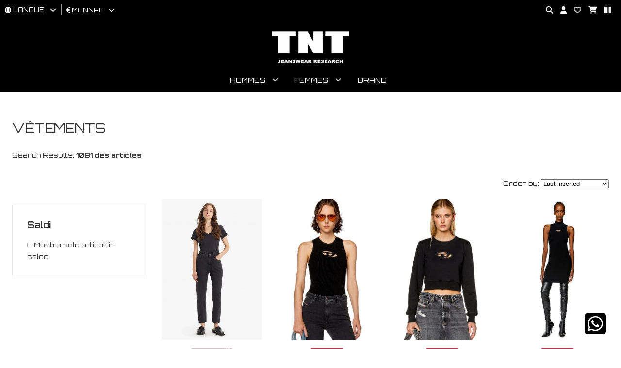

--- FILE ---
content_type: text/html; charset=utf-8
request_url: https://www.tntshop.it/fr/shop/17/v%C3%8Atements/
body_size: 15463
content:
<!DOCTYPE html>
<html lang="fr">
<head>
<meta charset="utf-8">
<!-- ::::progetto e sviluppo ATTIVA WEB:::: -->
<title>Elenco articoli: V&ECIRC;TEMENTS - , TNT Jeanswear Research</title>
<meta name="description" content="V&Ecirc;TEMENTS - , abbigliamento online, uomo, donna, ragazzo, ragazza, jeans, maglie, giubbotti, intimo, scarpe, camicie, felpe, TNT Jeanswear Research" />
<meta name="keywords" content="V&Ecirc;TEMENTS - abbigliamento online, uomo, donna, ragazzo, ragazza, jeans, maglie, giubbotti, intimo, scarpe, camicie, felpe, TNT Jeanswear Research" />

<base href="https://www.tntshop.it/themes/tnt2025/" />
<meta name="viewport" content="width=device-width, initial-scale=1.0" />
<link rel="stylesheet" type="text/css" href="includes/css.php?file=../css/style.css&cache=89356" />
<link rel="stylesheet" type="text/css" href="includes/css.php?file=../css/responsive.css&cache=155" />

<script type="text/javascript" src="https://www.tntshop.it/themes/tnt2025/js/jquery.min1.11.2.js"></script>
<link href="https://www.tntshop.it/themes/tnt2025/immagini/favicon.ico" rel="shortcut icon" type="image/x-icon" />

<script>
window.dataLayer = window.dataLayer || [];
function gtag(){dataLayer.push(arguments);}

gtag('consent', 'default', {
	'ad_storage'              : 'denied',
  'ad_user_data'            : 'denied',
  'ad_personalization'      : 'denied',
  'analytics_storage'       : 'denied',
  'personalization_storage' : 'denied',
	'functionality_storage'   : 'denied',
  'security_storage'        : 'granted',
  'wait_for_update'         : 500
});
</script>

<script async src="https://www.googletagmanager.com/gtag/js?id=G-SKZWKE90MC"></script>
<script>
window.dataLayer = window.dataLayer || [];
function gtag(){dataLayer.push(arguments);}
gtag('js', new Date());
  
gtag('config', 'G-SKZWKE90MC');
</script>
</head>

<body>
<div class="cat" id="">
<ul class="" id="">
<li><a href="https://www.tntshop.it/fr/1-hommes/" class="ha_sottocat">Hommes</a><ul class="" id="">
<li><a href="https://www.tntshop.it/fr/2-hommes-vÊtements/" class="ha_sottocat">V&Ecirc;TEMENTS</a><ul class="" id="">
<li><a href="https://www.tntshop.it/fr/333-vÊtements-chemises/" >CHEMISES</a></li>
<li><a href="https://www.tntshop.it/fr/445-vÊtements-canotte/" >CANOTTE</a></li>
<li><a href="https://www.tntshop.it/fr/349-vÊtements-vestes-et-manteaux/" >VESTES ET MANTEAUX</a></li>
<li><a href="https://www.tntshop.it/fr/64-vÊtements-sweat-shirt/" >SWEAT-SHIRT</a></li>
<li><a href="https://www.tntshop.it/fr/483-vÊtements-gonne/" >GONNE</a></li>
<li><a href="https://www.tntshop.it/fr/48-vÊtements-jeans/" >JEANS</a></li>
<li><a href="https://www.tntshop.it/fr/327-vÊtements-tricots/" >TRICOTS</a></li>
<li><a href="https://www.tntshop.it/fr/527-vÊtements-pantaloni-tempo-libero/" >PANTALONI TEMPO LIBERO</a></li>
<li><a href="https://www.tntshop.it/fr/328-vÊtements-pantalon/" >PANTALON</a></li>
<li><a href="https://www.tntshop.it/fr/96-vÊtements-polo/" >POLO</a></li>
<li><a href="https://www.tntshop.it/fr/229-vÊtements-salopette/" >SALOPETTE</a></li>
<li><a href="https://www.tntshop.it/fr/92-vÊtements-shorts-et-bermudas/" >SHORTS ET BERMUDAS</a></li>
<li><a href="https://www.tntshop.it/fr/417-vÊtements-t-shirt/" >T-SHIRT</a></li>
<li><a href="https://www.tntshop.it/fr/488-vÊtements-top-e-body/" >TOP E BODY</a></li>
</ul>
</li>
<li><a href="https://www.tntshop.it/fr/44-hommes-accessoires/" class="ha_sottocat">ACCESSOIRES</a><ul class="" id="">
<li><a href="https://www.tntshop.it/fr/345-accessoires--accessoires/" > ACCESSOIRES</a></li>
<li><a href="https://www.tntshop.it/fr/432-accessoires-anelli/" >ANELLI</a></li>
<li><a href="https://www.tntshop.it/fr/130-accessoires-bracelet/" >BRACELET</a></li>
<li><a href="https://www.tntshop.it/fr/45-accessoires-chapeau/" >CHAPEAU</a></li>
<li><a href="https://www.tntshop.it/fr/478-accessoires-catenino/" >CATENINO</a></li>
<li><a href="https://www.tntshop.it/fr/78-accessoires-ceintures/" >CEINTURES</a></li>
<li><a href="https://www.tntshop.it/fr/419-accessoires-collane/" >COLLANE</a></li>
<li><a href="https://www.tntshop.it/fr/169-accessoires-gants/" >GANTS</a></li>
<li><a href="https://www.tntshop.it/fr/461-accessoires-sun-glasses/" >SUN GLASSES</a></li>
<li><a href="https://www.tntshop.it/fr/102-accessoires-montres/" >MONTRES</a></li>
<li><a href="https://www.tntshop.it/fr/479-accessoires-portachiavi/" >PORTACHIAVI</a></li>
<li><a href="https://www.tntshop.it/fr/72-accessoires-Écharpe/" >&Eacute;CHARPE</a></li>
</ul>
</li>
<li><a href="https://www.tntshop.it/fr/40-hommes-sacs-sacs-a-dos-portefeuilles/" class="ha_sottocat">SACS, SACS &Agrave; DOS, PORTEFEUILLES</a><ul class="" id="">
<li><a href="https://www.tntshop.it/fr/162-sacs-sacs-a-dos-portefeuilles-etui/" >ETUI</a></li>
<li><a href="https://www.tntshop.it/fr/335-sacs-sacs-a-dos-portefeuilles--sacs/" > SACS</a></li>
<li><a href="https://www.tntshop.it/fr/571-sacs-sacs-a-dos-portefeuilles-borsoni-e-sacche-sport/" >BORSONI E SACCHE SPORT</a></li>
<li><a href="https://www.tntshop.it/fr/356-sacs-sacs-a-dos-portefeuilles-portefeuilles-et-porte-cartes/" >PORTEFEUILLES ET PORTE-CARTES</a></li>
<li><a href="https://www.tntshop.it/fr/183-sacs-sacs-a-dos-portefeuilles-valise/" >VALISE</a></li>
<li><a href="https://www.tntshop.it/fr/83-sacs-sacs-a-dos-portefeuilles-sac-a-dos/" >SAC &Agrave; DOS</a></li>
</ul>
</li>
<li><a href="https://www.tntshop.it/fr/10-hommes-chaussures/" class="ha_sottocat">CHAUSSURES</a><ul class="" id="">
<li><a href="https://www.tntshop.it/fr/434-chaussures-ciabatte/" >CIABATTE</a></li>
<li><a href="https://www.tntshop.it/fr/139-chaussures-tongs/" >TONGS</a></li>
<li><a href="https://www.tntshop.it/fr/586-chaussures-lacci-sneakers/" >LACCI SNEAKERS</a></li>
<li><a href="https://www.tntshop.it/fr/426-chaussures-mocassini/" >MOCASSINI</a></li>
<li><a href="https://www.tntshop.it/fr/469-chaussures-pantofole/" >PANTOFOLE</a></li>
<li><a href="https://www.tntshop.it/fr/425-chaussures-sandali/" >SANDALI</a></li>
<li><a href="https://www.tntshop.it/fr/11-chaussures-sneakers/" >SNEAKERS</a></li>
<li><a href="https://www.tntshop.it/fr/57-chaussures-chaussures-a-lacetes/" >CHAUSSURES &agrave; LACETES</a></li>
<li><a href="https://www.tntshop.it/fr/12-chaussures-botines/" >BOTINES</a></li>
</ul>
</li>
<li><a href="https://www.tntshop.it/fr/14-hommes-sous-vÊtements/" class="ha_sottocat">SOUS-V&Ecirc;TEMENTS</a><ul class="" id="">
<li><a href="https://www.tntshop.it/fr/93-sous-vÊtements-bas/" >BAS</a></li>
<li><a href="https://www.tntshop.it/fr/355-sous-vÊtements-maillot-de-bain/" >MAILLOT DE BAIN</a></li>
<li><a href="https://www.tntshop.it/fr/422-sous-vÊtements-slip/" >SLIP</a></li>
<li><a href="https://www.tntshop.it/fr/424-sous-vÊtements-intimo-slip/" >INTIMO SLIP</a></li>
<li><a href="https://www.tntshop.it/fr/588-sous-vÊtements-pantaloni-tempo-libero/" >PANTALONI TEMPO LIBERO</a></li>
<li><a href="https://www.tntshop.it/fr/584-sous-vÊtements-shorts-tempo-libero/" >SHORTS TEMPO LIBERO</a></li>
<li><a href="https://www.tntshop.it/fr/367-sous-vÊtements-drap-de-plage/" >DRAP DE PLAGE</a></li>
</ul>
</li>
<li><a href="https://www.tntshop.it/fr/525-hommes-sport/" class="ha_sottocat">SPORT</a><ul class="" id="">
<li><a href="https://www.tntshop.it/fr/590-sport-accessori-sporti/" >ACCESSORI SPORTI</a></li>
<li><a href="https://www.tntshop.it/fr/585-sport-astucci-e-marsupi-sport/" >ASTUCCI E MARSUPI SPORT</a></li>
<li><a href="https://www.tntshop.it/fr/570-sport-calze-sport/" >CALZE SPORT</a></li>
<li><a href="https://www.tntshop.it/fr/578-sport-ciabatte-sport/" >CIABATTE SPORT</a></li>
<li><a href="https://www.tntshop.it/fr/526-sport-felpa-sport/" >FELPA SPORT</a></li>
<li><a href="https://www.tntshop.it/fr/558-sport-giacca-sport/" >GIACCA SPORT</a></li>
<li><a href="https://www.tntshop.it/fr/559-sport-pantaloni-sport/" >PANTALONI SPORT</a></li>
<li><a href="https://www.tntshop.it/fr/567-sport-polo-sport-tennis-e-padel/" >POLO SPORT TENNIS E PADEL</a></li>
<li><a href="https://www.tntshop.it/fr/561-sport-polsini-sport/" >POLSINI SPORT</a></li>
<li><a href="https://www.tntshop.it/fr/580-sport-polsino-sport-tennis-e-padel/" >POLSINO SPORT TENNIS E PADEL</a></li>
<li><a href="https://www.tntshop.it/fr/546-sport-scarpe-sport-running/" >SCARPE SPORT RUNNING</a></li>
<li><a href="https://www.tntshop.it/fr/557-sport-shorts-sport/" >SHORTS SPORT</a></li>
<li><a href="https://www.tntshop.it/fr/565-sport-shorts-tennis-e-padel/" >SHORTS TENNIS E PADEL</a></li>
<li><a href="https://www.tntshop.it/fr/583-sport-t-shirt-sport-tennis-e-padel/" >T-SHIRT SPORT TENNIS E PADEL</a></li>
<li><a href="https://www.tntshop.it/fr/532-sport-t-shirt-sport/" >T-SHIRT SPORT</a></li>
<li><a href="https://www.tntshop.it/fr/566-sport-tuta-sport/" >TUTA SPORT</a></li>
</ul>
</li>
</ul>
</li>
<li><a href="https://www.tntshop.it/fr/6-femmes/" class="ha_sottocat">Femmes</a><ul class="" id="">
<li><a href="https://www.tntshop.it/fr/17-femmes-vÊtements/" class="ha_sottocat">V&Ecirc;TEMENTS</a><ul class="" id="">
<li><a href="https://www.tntshop.it/fr/330-vÊtements-robe/" >ROBE</a></li>
<li><a href="https://www.tntshop.it/fr/331-vÊtements-chemises/" >CHEMISES</a></li>
<li><a href="https://www.tntshop.it/fr/429-vÊtements-canotte/" >CANOTTE</a></li>
<li><a href="https://www.tntshop.it/fr/350-vÊtements-vestes-et-manteaux/" >VESTES ET MANTEAUX</a></li>
<li><a href="https://www.tntshop.it/fr/58-vÊtements-sweat-shirt/" >SWEAT-SHIRT</a></li>
<li><a href="https://www.tntshop.it/fr/23-vÊtements-jupes/" >JUPES</a></li>
<li><a href="https://www.tntshop.it/fr/18-vÊtements-jeans/" >JEANS</a></li>
<li><a href="https://www.tntshop.it/fr/332-vÊtements-tricots/" >TRICOTS</a></li>
<li><a href="https://www.tntshop.it/fr/53-vÊtements-cape-poncho/" >CAPE, PONCHO</a></li>
<li><a href="https://www.tntshop.it/fr/531-vÊtements-pantaloni-tempo-libero/" >PANTALONI TEMPO LIBERO</a></li>
<li><a href="https://www.tntshop.it/fr/326-vÊtements-pantalon/" >PANTALON</a></li>
<li><a href="https://www.tntshop.it/fr/226-vÊtements-polo/" >POLO</a></li>
<li><a href="https://www.tntshop.it/fr/142-vÊtements-salopette/" >SALOPETTE</a></li>
<li><a href="https://www.tntshop.it/fr/118-vÊtements-shorts-et-bermudas/" >SHORTS ET BERMUDAS</a></li>
<li><a href="https://www.tntshop.it/fr/414-vÊtements-t-shirt/" >T-SHIRT</a></li>
<li><a href="https://www.tntshop.it/fr/27-vÊtements-top-et-corps/" >TOP ET CORPS</a></li>
<li><a href="https://www.tntshop.it/fr/79-vÊtements-costume/" >COSTUME</a></li>
</ul>
</li>
<li><a href="https://www.tntshop.it/fr/34-femmes-accessoires/" class="ha_sottocat">ACCESSOIRES</a><ul class="" id="">
<li><a href="https://www.tntshop.it/fr/154-accessoires--accessoires/" > ACCESSOIRES</a></li>
<li><a href="https://www.tntshop.it/fr/430-accessoires-anelli/" >ANELLI</a></li>
<li><a href="https://www.tntshop.it/fr/147-accessoires-bracelet/" >BRACELET</a></li>
<li><a href="https://www.tntshop.it/fr/35-accessoires-chapeau/" >CHAPEAU</a></li>
<li><a href="https://www.tntshop.it/fr/36-accessoires-ceintures/" >CEINTURES</a></li>
<li><a href="https://www.tntshop.it/fr/437-accessoires-collane/" >COLLANE</a></li>
<li><a href="https://www.tntshop.it/fr/204-accessoires-gants/" >GANTS</a></li>
<li><a href="https://www.tntshop.it/fr/463-accessoires-occhiali/" >OCCHIALI</a></li>
<li><a href="https://www.tntshop.it/fr/438-accessoires-orecchini/" >ORECCHINI</a></li>
<li><a href="https://www.tntshop.it/fr/177-accessoires-montres/" >MONTRES</a></li>
<li><a href="https://www.tntshop.it/fr/482-accessoires-portachiavi/" >PORTACHIAVI</a></li>
<li><a href="https://www.tntshop.it/fr/52-accessoires-Écharpe/" >&Eacute;CHARPE</a></li>
</ul>
</li>
<li><a href="https://www.tntshop.it/fr/28-femmes-sacs-sacs-a-dos-portefeuilles/" class="ha_sottocat">SACS, SACS &Agrave; DOS, PORTEFEUILLES</a><ul class="" id="">
<li><a href="https://www.tntshop.it/fr/265-sacs-sacs-a-dos-portefeuilles-etui/" >ETUI</a></li>
<li><a href="https://www.tntshop.it/fr/466-sacs-sacs-a-dos-portefeuilles-borse-e-sacche-sport/" >BORSE E SACCHE SPORT</a></li>
<li><a href="https://www.tntshop.it/fr/329-sacs-sacs-a-dos-portefeuilles--sacs/" > SACS</a></li>
<li><a href="https://www.tntshop.it/fr/572-sacs-sacs-a-dos-portefeuilles-borsoni-e-sacche-sport/" >BORSONI E SACCHE SPORT</a></li>
<li><a href="https://www.tntshop.it/fr/360-sacs-sacs-a-dos-portefeuilles-portefeuilles-et-porte-cartes/" >PORTEFEUILLES ET PORTE-CARTES</a></li>
<li><a href="https://www.tntshop.it/fr/413-sacs-sacs-a-dos-portefeuilles-valigia-e-trolley/" >VALIGIA E TROLLEY</a></li>
<li><a href="https://www.tntshop.it/fr/95-sacs-sacs-a-dos-portefeuilles-sac-a-dos/" >SAC &Agrave; DOS</a></li>
</ul>
</li>
<li><a href="https://www.tntshop.it/fr/7-femmes-chaussures/" class="ha_sottocat">CHAUSSURES</a><ul class="" id="">
<li><a href="https://www.tntshop.it/fr/266-chaussures-ballerines/" >Ballerines</a></li>
<li><a href="https://www.tntshop.it/fr/435-chaussures-ciabatte/" >CIABATTE</a></li>
<li><a href="https://www.tntshop.it/fr/49-chaussures-chaussures-a-talons/" >CHAUSSURES &Agrave; TALONS</a></li>
<li><a href="https://www.tntshop.it/fr/233-chaussures-espadrillas/" >ESPADRILLAS</a></li>
<li><a href="https://www.tntshop.it/fr/181-chaussures-tongs/" >TONGS</a></li>
<li><a href="https://www.tntshop.it/fr/441-chaussures-mocassini/" >MOCASSINI</a></li>
<li><a href="https://www.tntshop.it/fr/444-chaussures-pantofole/" >PANTOFOLE</a></li>
<li><a href="https://www.tntshop.it/fr/415-chaussures-sandali/" >SANDALI</a></li>
<li><a href="https://www.tntshop.it/fr/8-chaussures-sneakers/" >SNEAKERS</a></li>
<li><a href="https://www.tntshop.it/fr/179-chaussures-chaussures-a-lacetes/" >CHAUSSURES &agrave; LACETES</a></li>
<li><a href="https://www.tntshop.it/fr/9-chaussures-botines/" >BOTINES</a></li>
</ul>
</li>
<li><a href="https://www.tntshop.it/fr/54-femmes-sous-vÊtements/" class="ha_sottocat">SOUS-V&Ecirc;TEMENTS</a><ul class="" id="">
<li><a href="https://www.tntshop.it/fr/202-sous-vÊtements-bas/" >BAS</a></li>
<li><a href="https://www.tntshop.it/fr/357-sous-vÊtements-maillot-de-bain/" >MAILLOT DE BAIN</a></li>
<li><a href="https://www.tntshop.it/fr/420-sous-vÊtements-sous-vÊtements/" >SOUS-V&Ecirc;TEMENTS</a></li>
<li><a href="https://www.tntshop.it/fr/423-sous-vÊtements-intimo-perizoma/" >INTIMO PERIZOMA</a></li>
<li><a href="https://www.tntshop.it/fr/436-sous-vÊtements-intimo-slip/" >INTIMO SLIP</a></li>
<li><a href="https://www.tntshop.it/fr/589-sous-vÊtements-pantaloni-tempo-libero/" >PANTALONI TEMPO LIBERO</a></li>
<li><a href="https://www.tntshop.it/fr/353-sous-vÊtements-drap-de-plage/" >DRAP DE PLAGE</a></li>
</ul>
</li>
<li><a href="https://www.tntshop.it/fr/523-femmes-sport/" class="ha_sottocat">SPORT</a><ul class="" id="">
<li><a href="https://www.tntshop.it/fr/528-sport-canotte-e-top-sport/" >CANOTTE E TOP SPORT</a></li>
<li><a href="https://www.tntshop.it/fr/543-sport-felpa-sport/" >FELPA SPORT</a></li>
<li><a href="https://www.tntshop.it/fr/564-sport-giacca-sport/" >GIACCA SPORT</a></li>
<li><a href="https://www.tntshop.it/fr/556-sport-leggings-sport/" >LEGGINGS SPORT</a></li>
<li><a href="https://www.tntshop.it/fr/536-sport-pantaloni-sport/" >PANTALONI SPORT</a></li>
<li><a href="https://www.tntshop.it/fr/587-sport-scarpe-padel-sport/" >SCARPE PADEL SPORT</a></li>
<li><a href="https://www.tntshop.it/fr/539-sport-scarpe-sport-running/" >SCARPE SPORT RUNNING</a></li>
<li><a href="https://www.tntshop.it/fr/555-sport-shorts-sport/" >SHORTS SPORT</a></li>
<li><a href="https://www.tntshop.it/fr/524-sport-t-shirt-sport/" >T-SHIRT SPORT</a></li>
<li><a href="https://www.tntshop.it/fr/569-sport-tuta-sport/" >TUTA SPORT</a></li>
</ul>
</li>
</ul>
</li>
<li><a href="https://www.tntshop.it/it/page/elenco-marche.html" >Brand</a></li>
</ul>
</div>


<div class="cont_over_ricerca">
	<a href="javascript:;" class="close_over_ricerca"><i class="fa-solid fa-circle-xmark"></i></a>
	<div class="cont_keyword">
  	<form action="" method="get" onSubmit="return false;">
      <input type="text" id="keyword" name="keyword" data-azione="suggeritore" placeholder="Cerca articolo..." />
      <i class="fas fa-circle-notch fa-spin"></i>
    </form>
  </div>
	<div class="cont_ean">
  	<form action="" method="get" onSubmit="return false;">
      <input type="text" id="keyword_ean" name="keyword" data-azione="suggeritore_ean" placeholder="Cerca per EAN..." />
      <i class="fas fa-circle-notch fa-spin"></i>
    </form>
  </div>
	<ul class="list_art_ric"></ul>
</div>


<div class="my_chat">
	<a href="https://wa.me/393280320384?text=Richiesta+da+www.tntshop.it" target="_blank" class="" title="WhatsApp"><i class="fa-brands fa-square-whatsapp"></i></a>
</div>

<div class="cont_testata">
	<div class="cont_testatina">
  	<div class="cont_lingua_valuta">
    	
<div id="cambio_lingua">
	<a href="javascript:;" id="tendina_cmd_lingua"><i class="fas fa-globe"></i> <span>LANGUE&nbsp;&nbsp;</span> <i class="fas fa-chevron-down"></i></a>
	<ul class="ul_lingue">
		<li><img src="https://www.tntshop.it/immagini/flag/it.png" width="14" align="absmiddle" /> <a href="https://www.tntshop.it/it/">italiano</a></li>
<li><img src="https://www.tntshop.it/immagini/flag/en.png" width="14" align="absmiddle" /> <a href="https://www.tntshop.it/en/">inglese</a></li>
<li><img src="https://www.tntshop.it/immagini/flag/de.png" width="14" align="absmiddle" /> <a href="https://www.tntshop.it/de/">deutsch</a></li>
<li><img src="https://www.tntshop.it/immagini/flag/fr.png" width="14" align="absmiddle" /> fran&ccedil;ais</li>
<li><img src="https://www.tntshop.it/immagini/flag/es.png" width="14" align="absmiddle" /> <a href="https://www.tntshop.it/es/">espa&ntilde;ol</a></li>
	</ul>
</div>
<div id="cont_valute">
	<a href="javascript:;" id="tendina_cmd_valuta"><i class="fas fa-euro-sign"></i> <span>monnaie</span>&nbsp;&nbsp;<i class="fas fa-chevron-down"></i></a>
  <ul class="ul_valute"><li><a href="javascript:;" rel="nofollow" onclick="cambia_valuta('11')">kr SEK</a></li><li><a href="javascript:;" rel="nofollow" onclick="cambia_valuta('8')">$ USD</a></li><li><a href="javascript:;" rel="nofollow" onclick="cambia_valuta('7')">&euro; Euro</a></li><li><a href="javascript:;" rel="nofollow" onclick="cambia_valuta('10')">₽ RUB</a></li><li><a href="javascript:;" rel="nofollow" onclick="cambia_valuta('12')">Yen JPY</a></li><li><a href="javascript:;" rel="nofollow" onclick="cambia_valuta('13')">zl PLN</a></li><li><a href="javascript:;" rel="nofollow" onclick="cambia_valuta('9')">£ GBP</a></li></ul>
<script type="text/javascript">
							 function cambia_valuta(idvaluta){
							   $.ajax({
								   type: "get",
									 url: "https://www.tntshop.it/includes/action/action_get.php",
									 data: "azione=cambia_valuta&idvaluta="+parseInt(idvaluta),
									 success: function(msg){
									   //alert(msg);
										 var url = "/fr/shop/17/v%C3%8Atements/";
										 var url = url.replace("&valuta=EUR","");
										 
									   location.href = url;
									 }
								 }); 
							 }
							 </script>
</div>
    </div>

		<div class="top_pagina">
					</div>

		<ul class="icone_testa">
      <!-- <li><a href="javascript:;" class="nuova_ricerca"><i class="fas fa-search"></i></a></li> -->
      <li><a href="javascript:;" title="search" class="lente_icone_testa"><i class="fas fa-search"></i></a></li>
      <li><a href="../../fr/page/login.html" title="login"><i class="fas fa-user" title="Votre compte"></i></a>      </li>
      <li><a href="../../fr/page/preferiti.html" title="nous"><i class="far fa-heart"></i></a></li>
      <li>
      	<a href="../../fr/page/carrello.html" title="nous"><i class="fas fa-shopping-cart"></i></a>      </li>
      <li><a href="javascript:;" class="lente_ricerca_ean" title="Ricerca per EAN"><i class="fa-solid fa-barcode"></i></a></li>
    </ul>
  </div><!-- fine .cont_testatina -->

	<div class="wrap">
    <a href="https://www.tntshop.it/fr/" title="TNT Jeanswear Research"><img src="https://www.tntshop.it/themes/tnt2025/immagini/logo-tnt-abbigliamento.png" alt="TNT Jeanswear Research" class="logo_testa" /></a>
  </div>
 
	<ul class="megamenu"><li><a href="https://www.tntshop.it/fr/1-hommes/">Hommes</a><div>
<ul>
<li><h2><a href="https://www.tntshop.it/fr/2-hommes-vÊtements/">V&Ecirc;TEMENTS</a></h2></li>
<li><a href="https://www.tntshop.it/fr/333-vÊtements-chemises/">CHEMISES</a></li>
<li><a href="https://www.tntshop.it/fr/445-vÊtements-canotte/">CANOTTE</a></li>
<li><a href="https://www.tntshop.it/fr/349-vÊtements-vestes-et-manteaux/">VESTES ET MANTEAUX</a></li>
<li><a href="https://www.tntshop.it/fr/64-vÊtements-sweat-shirt/">SWEAT-SHIRT</a></li>
<li><a href="https://www.tntshop.it/fr/483-vÊtements-gonne/">GONNE</a></li>
<li><a href="https://www.tntshop.it/fr/48-vÊtements-jeans/">JEANS</a></li>
<li><a href="https://www.tntshop.it/fr/327-vÊtements-tricots/">TRICOTS</a></li>
<li><a href="https://www.tntshop.it/fr/527-vÊtements-pantaloni-tempo-libero/">PANTALONI TEMPO LIBERO</a></li>
<li><a href="https://www.tntshop.it/fr/328-vÊtements-pantalon/">PANTALON</a></li>
<li><a href="https://www.tntshop.it/fr/96-vÊtements-polo/">POLO</a></li>
<li><a href="https://www.tntshop.it/fr/229-vÊtements-salopette/">SALOPETTE</a></li>
<li><a href="https://www.tntshop.it/fr/92-vÊtements-shorts-et-bermudas/">SHORTS ET BERMUDAS</a></li>
<li><a href="https://www.tntshop.it/fr/417-vÊtements-t-shirt/">T-SHIRT</a></li>
<li><a href="https://www.tntshop.it/fr/488-vÊtements-top-e-body/">TOP E BODY</a></li>
</ul>
<ul>
<li><h2><a href="https://www.tntshop.it/fr/44-hommes-accessoires/">ACCESSOIRES</a></h2></li>
<li><a href="https://www.tntshop.it/fr/345-accessoires--accessoires/"> ACCESSOIRES</a></li>
<li><a href="https://www.tntshop.it/fr/432-accessoires-anelli/">ANELLI</a></li>
<li><a href="https://www.tntshop.it/fr/130-accessoires-bracelet/">BRACELET</a></li>
<li><a href="https://www.tntshop.it/fr/45-accessoires-chapeau/">CHAPEAU</a></li>
<li><a href="https://www.tntshop.it/fr/478-accessoires-catenino/">CATENINO</a></li>
<li><a href="https://www.tntshop.it/fr/78-accessoires-ceintures/">CEINTURES</a></li>
<li><a href="https://www.tntshop.it/fr/419-accessoires-collane/">COLLANE</a></li>
<li><a href="https://www.tntshop.it/fr/169-accessoires-gants/">GANTS</a></li>
<li><a href="https://www.tntshop.it/fr/461-accessoires-sun-glasses/">SUN GLASSES</a></li>
<li><a href="https://www.tntshop.it/fr/102-accessoires-montres/">MONTRES</a></li>
<li><a href="https://www.tntshop.it/fr/479-accessoires-portachiavi/">PORTACHIAVI</a></li>
<li><a href="https://www.tntshop.it/fr/72-accessoires-Écharpe/">&Eacute;CHARPE</a></li>
</ul>
<ul>
<li><h2><a href="https://www.tntshop.it/fr/40-hommes-sacs-sacs-a-dos-portefeuilles/">SACS, SACS &Agrave; DOS, PORTEFEUILLES</a></h2></li>
<li><a href="https://www.tntshop.it/fr/162-sacs-sacs-a-dos-portefeuilles-etui/">ETUI</a></li>
<li><a href="https://www.tntshop.it/fr/335-sacs-sacs-a-dos-portefeuilles--sacs/"> SACS</a></li>
<li><a href="https://www.tntshop.it/fr/571-sacs-sacs-a-dos-portefeuilles-borsoni-e-sacche-sport/">BORSONI E SACCHE SPORT</a></li>
<li><a href="https://www.tntshop.it/fr/356-sacs-sacs-a-dos-portefeuilles-portefeuilles-et-porte-cartes/">PORTEFEUILLES ET PORTE-CARTES</a></li>
<li><a href="https://www.tntshop.it/fr/183-sacs-sacs-a-dos-portefeuilles-valise/">VALISE</a></li>
<li><a href="https://www.tntshop.it/fr/83-sacs-sacs-a-dos-portefeuilles-sac-a-dos/">SAC &Agrave; DOS</a></li>
</ul>
<ul>
<li><h2><a href="https://www.tntshop.it/fr/10-hommes-chaussures/">CHAUSSURES</a></h2></li>
<li><a href="https://www.tntshop.it/fr/434-chaussures-ciabatte/">CIABATTE</a></li>
<li><a href="https://www.tntshop.it/fr/139-chaussures-tongs/">TONGS</a></li>
<li><a href="https://www.tntshop.it/fr/586-chaussures-lacci-sneakers/">LACCI SNEAKERS</a></li>
<li><a href="https://www.tntshop.it/fr/426-chaussures-mocassini/">MOCASSINI</a></li>
<li><a href="https://www.tntshop.it/fr/469-chaussures-pantofole/">PANTOFOLE</a></li>
<li><a href="https://www.tntshop.it/fr/425-chaussures-sandali/">SANDALI</a></li>
<li><a href="https://www.tntshop.it/fr/11-chaussures-sneakers/">SNEAKERS</a></li>
<li><a href="https://www.tntshop.it/fr/57-chaussures-chaussures-a-lacetes/">CHAUSSURES &agrave; LACETES</a></li>
<li><a href="https://www.tntshop.it/fr/12-chaussures-botines/">BOTINES</a></li>
</ul>
<ul>
<li><h2><a href="https://www.tntshop.it/fr/14-hommes-sous-vÊtements/">SOUS-V&Ecirc;TEMENTS</a></h2></li>
<li><a href="https://www.tntshop.it/fr/93-sous-vÊtements-bas/">BAS</a></li>
<li><a href="https://www.tntshop.it/fr/355-sous-vÊtements-maillot-de-bain/">MAILLOT DE BAIN</a></li>
<li><a href="https://www.tntshop.it/fr/422-sous-vÊtements-slip/">SLIP</a></li>
<li><a href="https://www.tntshop.it/fr/424-sous-vÊtements-intimo-slip/">INTIMO SLIP</a></li>
<li><a href="https://www.tntshop.it/fr/588-sous-vÊtements-pantaloni-tempo-libero/">PANTALONI TEMPO LIBERO</a></li>
<li><a href="https://www.tntshop.it/fr/584-sous-vÊtements-shorts-tempo-libero/">SHORTS TEMPO LIBERO</a></li>
<li><a href="https://www.tntshop.it/fr/367-sous-vÊtements-drap-de-plage/">DRAP DE PLAGE</a></li>
</ul>
<ul>
<li><h2><a href="https://www.tntshop.it/fr/525-hommes-sport/">SPORT</a></h2></li>
<li><a href="https://www.tntshop.it/fr/590-sport-accessori-sporti/">ACCESSORI SPORTI</a></li>
<li><a href="https://www.tntshop.it/fr/585-sport-astucci-e-marsupi-sport/">ASTUCCI E MARSUPI SPORT</a></li>
<li><a href="https://www.tntshop.it/fr/570-sport-calze-sport/">CALZE SPORT</a></li>
<li><a href="https://www.tntshop.it/fr/578-sport-ciabatte-sport/">CIABATTE SPORT</a></li>
<li><a href="https://www.tntshop.it/fr/526-sport-felpa-sport/">FELPA SPORT</a></li>
<li><a href="https://www.tntshop.it/fr/558-sport-giacca-sport/">GIACCA SPORT</a></li>
<li><a href="https://www.tntshop.it/fr/559-sport-pantaloni-sport/">PANTALONI SPORT</a></li>
<li><a href="https://www.tntshop.it/fr/567-sport-polo-sport-tennis-e-padel/">POLO SPORT TENNIS E PADEL</a></li>
<li><a href="https://www.tntshop.it/fr/561-sport-polsini-sport/">POLSINI SPORT</a></li>
<li><a href="https://www.tntshop.it/fr/580-sport-polsino-sport-tennis-e-padel/">POLSINO SPORT TENNIS E PADEL</a></li>
<li><a href="https://www.tntshop.it/fr/546-sport-scarpe-sport-running/">SCARPE SPORT RUNNING</a></li>
<li><a href="https://www.tntshop.it/fr/557-sport-shorts-sport/">SHORTS SPORT</a></li>
<li><a href="https://www.tntshop.it/fr/565-sport-shorts-tennis-e-padel/">SHORTS TENNIS E PADEL</a></li>
<li><a href="https://www.tntshop.it/fr/583-sport-t-shirt-sport-tennis-e-padel/">T-SHIRT SPORT TENNIS E PADEL</a></li>
<li><a href="https://www.tntshop.it/fr/532-sport-t-shirt-sport/">T-SHIRT SPORT</a></li>
<li><a href="https://www.tntshop.it/fr/566-sport-tuta-sport/">TUTA SPORT</a></li>
</ul>
</div></li><li><a href="https://www.tntshop.it/fr/6-femmes/">Femmes</a><div>
<ul>
<li><h2><a href="https://www.tntshop.it/fr/17-femmes-vÊtements/">V&Ecirc;TEMENTS</a></h2></li>
<li><a href="https://www.tntshop.it/fr/330-vÊtements-robe/">ROBE</a></li>
<li><a href="https://www.tntshop.it/fr/331-vÊtements-chemises/">CHEMISES</a></li>
<li><a href="https://www.tntshop.it/fr/429-vÊtements-canotte/">CANOTTE</a></li>
<li><a href="https://www.tntshop.it/fr/350-vÊtements-vestes-et-manteaux/">VESTES ET MANTEAUX</a></li>
<li><a href="https://www.tntshop.it/fr/58-vÊtements-sweat-shirt/">SWEAT-SHIRT</a></li>
<li><a href="https://www.tntshop.it/fr/23-vÊtements-jupes/">JUPES</a></li>
<li><a href="https://www.tntshop.it/fr/18-vÊtements-jeans/">JEANS</a></li>
<li><a href="https://www.tntshop.it/fr/332-vÊtements-tricots/">TRICOTS</a></li>
<li><a href="https://www.tntshop.it/fr/53-vÊtements-cape-poncho/">CAPE, PONCHO</a></li>
<li><a href="https://www.tntshop.it/fr/531-vÊtements-pantaloni-tempo-libero/">PANTALONI TEMPO LIBERO</a></li>
<li><a href="https://www.tntshop.it/fr/326-vÊtements-pantalon/">PANTALON</a></li>
<li><a href="https://www.tntshop.it/fr/226-vÊtements-polo/">POLO</a></li>
<li><a href="https://www.tntshop.it/fr/142-vÊtements-salopette/">SALOPETTE</a></li>
<li><a href="https://www.tntshop.it/fr/118-vÊtements-shorts-et-bermudas/">SHORTS ET BERMUDAS</a></li>
<li><a href="https://www.tntshop.it/fr/414-vÊtements-t-shirt/">T-SHIRT</a></li>
<li><a href="https://www.tntshop.it/fr/27-vÊtements-top-et-corps/">TOP ET CORPS</a></li>
<li><a href="https://www.tntshop.it/fr/79-vÊtements-costume/">COSTUME</a></li>
</ul>
<ul>
<li><h2><a href="https://www.tntshop.it/fr/34-femmes-accessoires/">ACCESSOIRES</a></h2></li>
<li><a href="https://www.tntshop.it/fr/154-accessoires--accessoires/"> ACCESSOIRES</a></li>
<li><a href="https://www.tntshop.it/fr/430-accessoires-anelli/">ANELLI</a></li>
<li><a href="https://www.tntshop.it/fr/147-accessoires-bracelet/">BRACELET</a></li>
<li><a href="https://www.tntshop.it/fr/35-accessoires-chapeau/">CHAPEAU</a></li>
<li><a href="https://www.tntshop.it/fr/36-accessoires-ceintures/">CEINTURES</a></li>
<li><a href="https://www.tntshop.it/fr/437-accessoires-collane/">COLLANE</a></li>
<li><a href="https://www.tntshop.it/fr/204-accessoires-gants/">GANTS</a></li>
<li><a href="https://www.tntshop.it/fr/463-accessoires-occhiali/">OCCHIALI</a></li>
<li><a href="https://www.tntshop.it/fr/438-accessoires-orecchini/">ORECCHINI</a></li>
<li><a href="https://www.tntshop.it/fr/177-accessoires-montres/">MONTRES</a></li>
<li><a href="https://www.tntshop.it/fr/482-accessoires-portachiavi/">PORTACHIAVI</a></li>
<li><a href="https://www.tntshop.it/fr/52-accessoires-Écharpe/">&Eacute;CHARPE</a></li>
</ul>
<ul>
<li><h2><a href="https://www.tntshop.it/fr/28-femmes-sacs-sacs-a-dos-portefeuilles/">SACS, SACS &Agrave; DOS, PORTEFEUILLES</a></h2></li>
<li><a href="https://www.tntshop.it/fr/265-sacs-sacs-a-dos-portefeuilles-etui/">ETUI</a></li>
<li><a href="https://www.tntshop.it/fr/466-sacs-sacs-a-dos-portefeuilles-borse-e-sacche-sport/">BORSE E SACCHE SPORT</a></li>
<li><a href="https://www.tntshop.it/fr/329-sacs-sacs-a-dos-portefeuilles--sacs/"> SACS</a></li>
<li><a href="https://www.tntshop.it/fr/572-sacs-sacs-a-dos-portefeuilles-borsoni-e-sacche-sport/">BORSONI E SACCHE SPORT</a></li>
<li><a href="https://www.tntshop.it/fr/360-sacs-sacs-a-dos-portefeuilles-portefeuilles-et-porte-cartes/">PORTEFEUILLES ET PORTE-CARTES</a></li>
<li><a href="https://www.tntshop.it/fr/413-sacs-sacs-a-dos-portefeuilles-valigia-e-trolley/">VALIGIA E TROLLEY</a></li>
<li><a href="https://www.tntshop.it/fr/95-sacs-sacs-a-dos-portefeuilles-sac-a-dos/">SAC &Agrave; DOS</a></li>
</ul>
<ul>
<li><h2><a href="https://www.tntshop.it/fr/7-femmes-chaussures/">CHAUSSURES</a></h2></li>
<li><a href="https://www.tntshop.it/fr/266-chaussures-ballerines/">Ballerines</a></li>
<li><a href="https://www.tntshop.it/fr/435-chaussures-ciabatte/">CIABATTE</a></li>
<li><a href="https://www.tntshop.it/fr/49-chaussures-chaussures-a-talons/">CHAUSSURES &Agrave; TALONS</a></li>
<li><a href="https://www.tntshop.it/fr/233-chaussures-espadrillas/">ESPADRILLAS</a></li>
<li><a href="https://www.tntshop.it/fr/181-chaussures-tongs/">TONGS</a></li>
<li><a href="https://www.tntshop.it/fr/441-chaussures-mocassini/">MOCASSINI</a></li>
<li><a href="https://www.tntshop.it/fr/444-chaussures-pantofole/">PANTOFOLE</a></li>
<li><a href="https://www.tntshop.it/fr/415-chaussures-sandali/">SANDALI</a></li>
<li><a href="https://www.tntshop.it/fr/8-chaussures-sneakers/">SNEAKERS</a></li>
<li><a href="https://www.tntshop.it/fr/179-chaussures-chaussures-a-lacetes/">CHAUSSURES &agrave; LACETES</a></li>
<li><a href="https://www.tntshop.it/fr/9-chaussures-botines/">BOTINES</a></li>
</ul>
<ul>
<li><h2><a href="https://www.tntshop.it/fr/54-femmes-sous-vÊtements/">SOUS-V&Ecirc;TEMENTS</a></h2></li>
<li><a href="https://www.tntshop.it/fr/202-sous-vÊtements-bas/">BAS</a></li>
<li><a href="https://www.tntshop.it/fr/357-sous-vÊtements-maillot-de-bain/">MAILLOT DE BAIN</a></li>
<li><a href="https://www.tntshop.it/fr/420-sous-vÊtements-sous-vÊtements/">SOUS-V&Ecirc;TEMENTS</a></li>
<li><a href="https://www.tntshop.it/fr/423-sous-vÊtements-intimo-perizoma/">INTIMO PERIZOMA</a></li>
<li><a href="https://www.tntshop.it/fr/436-sous-vÊtements-intimo-slip/">INTIMO SLIP</a></li>
<li><a href="https://www.tntshop.it/fr/589-sous-vÊtements-pantaloni-tempo-libero/">PANTALONI TEMPO LIBERO</a></li>
<li><a href="https://www.tntshop.it/fr/353-sous-vÊtements-drap-de-plage/">DRAP DE PLAGE</a></li>
</ul>
<ul>
<li><h2><a href="https://www.tntshop.it/fr/523-femmes-sport/">SPORT</a></h2></li>
<li><a href="https://www.tntshop.it/fr/528-sport-canotte-e-top-sport/">CANOTTE E TOP SPORT</a></li>
<li><a href="https://www.tntshop.it/fr/543-sport-felpa-sport/">FELPA SPORT</a></li>
<li><a href="https://www.tntshop.it/fr/564-sport-giacca-sport/">GIACCA SPORT</a></li>
<li><a href="https://www.tntshop.it/fr/556-sport-leggings-sport/">LEGGINGS SPORT</a></li>
<li><a href="https://www.tntshop.it/fr/536-sport-pantaloni-sport/">PANTALONI SPORT</a></li>
<li><a href="https://www.tntshop.it/fr/587-sport-scarpe-padel-sport/">SCARPE PADEL SPORT</a></li>
<li><a href="https://www.tntshop.it/fr/539-sport-scarpe-sport-running/">SCARPE SPORT RUNNING</a></li>
<li><a href="https://www.tntshop.it/fr/555-sport-shorts-sport/">SHORTS SPORT</a></li>
<li><a href="https://www.tntshop.it/fr/524-sport-t-shirt-sport/">T-SHIRT SPORT</a></li>
<li><a href="https://www.tntshop.it/fr/569-sport-tuta-sport/">TUTA SPORT</a></li>
</ul>
</div></li><li><a href="https://www.tntshop.it/it/page/elenco-marche.html" >Brand</a></li></ul><!-- fine .megamenu -->  
  <div class="resp_menu">
  	<a href="javascript:;" class="bottone" rel="nofollow"><i class="fas fa-bars"></i></a>
  </div><!-- fine .resp_menu -->

		
</div><!-- fine .cont_testata -->




<div class="corpo con_padding">
<div class="wrap">
<h1 class="titolo_princ"> V&Ecirc;TEMENTS</h1>
<p>Search Results: <strong>1081 des articles</strong></p>
<div class="elenco_art">
<div class="cont_ordinamento"><a href="javascript:;" class="filtri_resp"><i class="fas fa-filter"></i> Filtre de recherche <span><i class="far fa-window-close"></i></span></a>
Order by: <select name="order_by" id="order_by" class="order_by"><option value="">--</option><option value="asc" >Price increasing</option><option value="desc" >Price descending</option><option value="last" selected>Last inserted</option></select></div>
<div class="sx"><div class="sx_saldi sx_common" data-aos="fade-up" data-aos-delay="100"><h3>Saldi</h3>
<label><a href="javascript:;" class="solo_saldi"><span class="span_checkbox"></span> Mostra solo articoli in saldo</a></label></div><!-- fine .sx_saldi -->
<div class="sx_categorie sx_common" data-aos="fade-up" data-aos-delay="200"><h3>Cat&eacute;gories</h3>
<ul><li><span class="active">V&Ecirc;TEMENTS</span><ul><li><a href="../../fr/shop/330/vÊtements-robe/">ROBE</a></li>
<li><a href="../../fr/shop/331/vÊtements-chemises/">CHEMISES</a></li>
<li><a href="../../fr/shop/429/vÊtements-canotte/">CANOTTE</a></li>
<li><a href="../../fr/shop/350/vÊtements-vestes-et-manteaux/">VESTES ET MANTEAUX</a></li>
<li><a href="../../fr/shop/58/vÊtements-sweat-shirt/">SWEAT-SHIRT</a></li>
<li><a href="../../fr/shop/23/vÊtements-jupes/">JUPES</a></li>
<li><a href="../../fr/shop/18/vÊtements-jeans/">JEANS</a></li>
<li><a href="../../fr/shop/332/vÊtements-tricots/">TRICOTS</a></li>
<li><a href="../../fr/shop/53/vÊtements-cape-poncho/">CAPE, PONCHO</a></li>
<li><a href="../../fr/shop/531/vÊtements-pantaloni-tempo-libero/">PANTALONI TEMPO LIBERO</a></li>
<li><a href="../../fr/shop/326/vÊtements-pantalon/">PANTALON</a></li>
<li><a href="../../fr/shop/226/vÊtements-polo/">POLO</a></li>
<li><a href="../../fr/shop/142/vÊtements-salopette/">SALOPETTE</a></li>
<li><a href="../../fr/shop/118/vÊtements-shorts-et-bermudas/">SHORTS ET BERMUDAS</a></li>
<li><a href="../../fr/shop/414/vÊtements-t-shirt/">T-SHIRT</a></li>
<li><a href="../../fr/shop/27/vÊtements-top-et-corps/">TOP ET CORPS</a></li>
<li><a href="../../fr/shop/79/vÊtements-costume/">COSTUME</a></li>
</ul>
</li>
<li><a href="../../fr/shop/34/femmes-accessoires/">ACCESSOIRES</a></li>
<li><a href="../../fr/shop/28/femmes-sacs-sacs-a-dos-portefeuilles/">SACS, SACS &Agrave; DOS, PORTEFEUILLES</a></li>
<li><a href="../../fr/shop/7/femmes-chaussures/">CHAUSSURES</a></li>
<li><a href="../../fr/shop/54/femmes-sous-vÊtements/">SOUS-V&Ecirc;TEMENTS</a></li>
<li><a href="../../fr/shop/523/femmes-sport/">SPORT</a></li>
</ul></div><!-- fine .sx_categorie -->
<div class="sx_brand sx_common" data-aos="fade-up" data-aos-delay="300"><h3>Brand</h3>
<ul class="" id="">
<li><a href="javascript:;" class="31"><span class="span_checkbox"></span> 40WEFT</a></li>
<li><a href="javascript:;" class="3"><span class="span_checkbox"></span> BOMBOOGIE</a></li>
<li><a href="javascript:;" class="293"><span class="span_checkbox"></span> CENSURED</a></li>
<li><a href="javascript:;" class="239"><span class="span_checkbox"></span> DICKIES</a></li>
<li><a href="javascript:;" class="20"><span class="span_checkbox"></span> DIESEL</a></li>
<li><a href="javascript:;" class="312"><span class="span_checkbox"></span> EVISU</a></li>
<li><a href="javascript:;" class="17"><span class="span_checkbox"></span> G-STAR</a></li>
<li><a href="javascript:;" class="269"><span class="span_checkbox"></span> GUESS JEANS</a></li>
<li><a href="javascript:;" class="224"><span class="span_checkbox"></span> JJXX</a></li>
<li><a href="javascript:;" class="286"><span class="span_checkbox"></span> LEE</a></li>
<li><a href="javascript:;" class="23"><span class="span_checkbox"></span> LEVIS</a></li>
<li><a href="javascript:;" class="27"><span class="span_checkbox"></span> ONLY</a></li>
<li><a href="javascript:;" class="212"><span class="span_checkbox"></span> REPLAY</a></li>
<li><a href="javascript:;" class="129"><span class="span_checkbox"></span> THE NORTH FACE</a></li>
<li><a href="javascript:;" class="36"><span class="span_checkbox"></span> VANS</a></li>
<li><a href="javascript:;" class="287"><span class="span_checkbox"></span> </a></li>
</ul>
</div><!-- fine .sx_saldi -->
<div class="sx_prezzo sx_common" data-aos="fade-up" data-aos-delay="400"><h3>Prix</h3>
<div class="slider_prezzo"><input type="text" name="amount" id="amount" readonly style="border:0px solid #339999; font-weight:bold;" /><br /><div id="slider-range" class="filtro_prezzo"></div></div>
</div><!-- fine .sx_prezzo -->
<div class="sx_taglia sx_common" data-aos="fade-up" data-aos-delay="500"><h3>Size</h3>
<ul class="">
</ul>
</div><!-- fine .sx_prezzo -->
<div class="sx_colore sx_common" data-aos="fade-up" data-aos-delay="600"><h3>Color</h3>
<ul class="">
</ul>
</div><!-- fine .sx_prezzo -->

<script type="text/javascript">
$(document).ready(function(){
	$("div.elenco_art .sx_categorie ul.categorie_ricerca_brand>li:nth-child(1)>a").addClass("active");

	$("ul.categorie_ricerca_brand a").click(function(){
		$("ul.categorie_ricerca_brand a").removeClass("active");

		$(this).parent().parent().find('ul').slideUp();

		$(this).addClass("active");
		$(this).parent().find('ul').slideDown();
	});


	$(".solo_saldi").click(function(){
		location.href = "/fr/shop/17/v%C3%8Atements/?promo=1&b=&prezzo=&order=&t=&col=&page=1";
	});


	$(".sx_brand a").click(function(){
		var param_attuali = (new URL(location.href).searchParams.get('b')) ? new URL(location.href).searchParams.get('b') : '';
		var passante      = $(this).attr("class");
	
		if(param_attuali.includes(passante)){
			console.info("si");
			var brand = param_attuali.replace(passante+',','');
			var brand = brand.replace(','+passante,'');
			var brand = brand.replace(passante,'');
		}
		else{
			console.info("no");
			if(param_attuali != '')
				var brand = param_attuali+','+passante;
			else
				var brand = passante;
		}

		location.href = "/fr/shop/17/v%C3%8Atements/?promo=&b="+brand+"&prezzo=&order=&t=&col=&page=1";
	});

	
	$(".filtro_prezzo").slider({
  	range  : true,
    min    : 5.97,
    max    : 1500.00,
    values : [ 6, 1500 ],
		step   : 5,
    slide  : function( event, ui ) {
    	$("#amount").val("€ " + ui.values[ 0 ] + " - € " + ui.values[ 1 ]);
    }
  });

  $("#amount").val("€ "+$("#slider-range").slider( "values", 0 )+" - € " + $( "#slider-range" ).slider( "values", 1 ) );
	
	$(".ui-state-default").mouseup(function(){
		var prezzo_da = $("#slider-range").slider("values",0);
		var prezzo_a  = $("#slider-range").slider("values",1);

		location.href = "/fr/shop/17/v%C3%8Atements/?promo=&b=&prezzo="+prezzo_da+","+prezzo_a+"&order=&t=&col=&page=1";
	});
	
	
	$("#order_by").change(function(){
		var order = $(this).val();
	
		location.href = "/fr/shop/17/v%C3%8Atements/?promo=&b=&prezzo=&order="+order+"&t=&col=&page=1";
		
	});
	
	
	$(".sx_taglia a").click(function(){
		var param_attuali = (new URL(location.href).searchParams.get('t')) ? new URL(location.href).searchParams.get('t') : '';
		var passante      = $(this).attr("data-id");
	
		if(param_attuali.includes(passante)){
			//console.info("si");
			var taglia = param_attuali.replace(passante+',','');
			var taglia = taglia.replace(','+passante,'');
			var taglia = taglia.replace(passante,'');
		}
		else{
			//console.info("no");
			if(param_attuali != '')
				var taglia = param_attuali+','+passante;
			else
				var taglia = passante;
		}

		location.href = "/fr/shop/17/v%C3%8Atements/?promo=&b=&prezzo=&order=&t="+taglia+"&col=&page=1";
	});
	

	$(".sx_colore a").click(function(){
		var param_attuali = (new URL(location.href).searchParams.get('t')) ? new URL(location.href).searchParams.get('col') : '';
		var passante      = $(this).attr("data-id");
	
		if(param_attuali.includes(passante)){
			//console.info("si");
			var colore = param_attuali.replace(passante+',','');
			var colore = colore.replace(','+passante,'');
			var colore = colore.replace(passante,'');
		}
		else{
			//console.info("no");
			if(param_attuali != '')
				var colore = param_attuali+','+passante;
			else
				var colore = passante;
		}

		location.href = "/fr/shop/17/v%C3%8Atements/?promo=&b=&prezzo=&order=&t=&col="+colore+"&page=1";
	});
});
</script></div>
<div class="dx"><ul class="cont_articoli">
<li data-aos="fade-up" data-aos-delay="00"><a href="https://www.tntshop.it/fr/shop/vÊtements-jeans/72466/jeans-donna-levis-a3506-0006-80s-mom-not-to-interrupt-.html" class="foto_elenco" style="background-image:url(../../foto/articolo/thumb/141544536_pe-2024-levis-a3506-0006-80s-momnot-to-interrupt_1_p.jpg)"></a>
<a href="https://www.tntshop.it/fr/shop/vÊtements-jeans/72466/jeans-donna-levis-a3506-0006-80s-mom-not-to-interrupt-.html" class="seconda_foto" style="background-image:url(../../foto/articolo/thumb/141544536_pe-2024-levis-a3506-0006-80s-momnot-to-interrupt_2_p.jpg"></a>
<img src="../../foto/marche/levis_5664.jpg" class="img_brand" alt="Brand" /><h3><a href="https://www.tntshop.it/fr/shop/vÊtements-jeans/72466/jeans-donna-levis-a3506-0006-80s-mom-not-to-interrupt-.html">JEANS Donna LEVIS A3506 0006 - 80S MOM NOT TO INTERRUPT </a></h3>
<div class="cont_prezzo"><span class="prezzo_barrato">&euro; 130,00</span> <span class="sconto_percentuale"> -40%</span><br />
<span class="prezzo_off">&euro; 78,00</span>
</div><ul class="taglie_disponibili"><li>25 L30</li></ul>
</li><li data-aos="fade-up" data-aos-delay="20"><a href="https://www.tntshop.it/fr/shop/vÊtements-top-et-corps/70221/top-e-body-donna-diesel-a09621-0dlax-m-onerva-top-9xx-black-.html" class="foto_elenco" style="background-image:url(../../foto/articolo/thumb/141584573_ai-2023-diesel-a09621-0dlax-m-onerva-top9xx-black.jpg)"></a>
<a href="https://www.tntshop.it/fr/shop/vÊtements-top-et-corps/70221/top-e-body-donna-diesel-a09621-0dlax-m-onerva-top-9xx-black-.html" class="seconda_foto" style="background-image:url(../../foto/articolo/thumb/141584573_ai-2023-diesel-a09621-0dlax-m-onerva-top9xx-black_1_p.jpg"></a>
<img src="../../foto/marche/diesel_6282.jpg" class="img_brand" alt="Brand" /><h3><a href="https://www.tntshop.it/fr/shop/vÊtements-top-et-corps/70221/top-e-body-donna-diesel-a09621-0dlax-m-onerva-top-9xx-black-.html">TOP E BODY Donna DIESEL A09621-0DLAX M-ONERVA-TOP 9XX BLACK </a></h3>
<div class="cont_prezzo"><br /><span class="prezzo">&euro; 225,00</span>
</div><ul class="taglie_disponibili"><li>S</li><li>L</li></ul>
</li><li data-aos="fade-up" data-aos-delay="40"><a href="https://www.tntshop.it/fr/shop/vÊtements-sweat-shirt/70243/felpa-donna-diesel-a09931-0grac-f-slimmy-od-9xx-.html" class="foto_elenco" style="background-image:url(../../foto/articolo/thumb/142031453_ai-2023-diesel-a09931-0grac-f-slimmy-od9xx.jpg)"></a>
<a href="https://www.tntshop.it/fr/shop/vÊtements-sweat-shirt/70243/felpa-donna-diesel-a09931-0grac-f-slimmy-od-9xx-.html" class="seconda_foto" style="background-image:url(../../foto/articolo/thumb/142031453_ai-2023-diesel-a09931-0grac-f-slimmy-od9xx_1_p.jpg"></a>
<img src="../../foto/marche/diesel_6282.jpg" class="img_brand" alt="Brand" /><h3><a href="https://www.tntshop.it/fr/shop/vÊtements-sweat-shirt/70243/felpa-donna-diesel-a09931-0grac-f-slimmy-od-9xx-.html">FELPA Donna DIESEL A09931-0GRAC F-SLIMMY-OD 9XX </a></h3>
<div class="cont_prezzo"><br /><span class="prezzo">&euro; 195,00</span>
</div><ul class="taglie_disponibili"><li>XS</li><li>S</li><li>M</li><li>L</li></ul>
</li><li data-aos="fade-up" data-aos-delay="60"><a href="https://www.tntshop.it/fr/shop/vÊtements-robe/72820/abiti-donna-diesel-a12396-0dlax-m-onervax-9xx-.html" class="foto_elenco" style="background-image:url(../../foto/articolo/thumb/140083285_pe-2024-diesel-a12396-0dlax-m-onervax9xx.jpg)"></a>
<a href="https://www.tntshop.it/fr/shop/vÊtements-robe/72820/abiti-donna-diesel-a12396-0dlax-m-onervax-9xx-.html" class="seconda_foto" style="background-image:url(../../foto/articolo/thumb/140083285_pe-2024-diesel-a12396-0dlax-m-onervax9xx_1_p.jpg"></a>
<img src="../../foto/marche/diesel_6282.jpg" class="img_brand" alt="Brand" /><h3><a href="https://www.tntshop.it/fr/shop/vÊtements-robe/72820/abiti-donna-diesel-a12396-0dlax-m-onervax-9xx-.html">ABITI Donna DIESEL A12396 0DLAX M-ONERVAX 9XX </a></h3>
<div class="cont_prezzo"><span class="prezzo_barrato">&euro; 325,00</span> <span class="sconto_percentuale"> -30%</span><br />
<span class="prezzo_off">&euro; 227,00</span>
</div><ul class="taglie_disponibili"><li>XS</li><li>S</li><li>M</li></ul>
</li><li data-aos="fade-up" data-aos-delay="80"><a href="https://www.tntshop.it/fr/shop/vÊtements-jeans/50569/jeans-donna-diesel-2015-babhila-z870g-02-.html" class="foto_elenco" style="background-image:url(../../foto/articolo/thumb/137930526_replace-diesel-2015-babhila-z870g02.jpg)"></a>
<a href="https://www.tntshop.it/fr/shop/vÊtements-jeans/50569/jeans-donna-diesel-2015-babhila-z870g-02-.html" class="seconda_foto" style="background-image:url(../../foto/articolo/thumb/137930526_replace-diesel-2015-babhila-z870g02_1_p.jpg"></a>
<img src="../../foto/marche/diesel_6282.jpg" class="img_brand" alt="Brand" /><h3><a href="https://www.tntshop.it/fr/shop/vÊtements-jeans/50569/jeans-donna-diesel-2015-babhila-z870g-02-.html">JEANS Donna DIESEL 2015 BABHILA Z870G 02 </a></h3>
<div class="cont_prezzo"><br /><span class="prezzo">&euro; 185,00</span>
</div><ul class="taglie_disponibili"><li>25 L30</li><li>27 L30</li><li>29 L30</li><li>30 L30</li><li>31 L30</li></ul>
</li><li data-aos="fade-up" data-aos-delay="100"><a href="https://www.tntshop.it/fr/shop/vÊtements-tricots/105721/maglie-donna-only-15341307-luna-birch-.html" class="foto_elenco" style="background-image:url(../../foto/articolo/thumb/24938107_ai-2025-only-15341307-lunabirch.jpg)"></a>
<a href="https://www.tntshop.it/fr/shop/vÊtements-tricots/105721/maglie-donna-only-15341307-luna-birch-.html" class="seconda_foto" style="background-image:url(../../foto/articolo/thumb/24938107_ai-2025-only-15341307-lunabirch_1_p.jpg"></a>
<img src="../../foto/marche/only_2023.jpg" class="img_brand" alt="Brand" /><h3><a href="https://www.tntshop.it/fr/shop/vÊtements-tricots/105721/maglie-donna-only-15341307-luna-birch-.html">MAGLIE Donna ONLY 15341307 LUNA BIRCH </a></h3>
<div class="cont_prezzo"><br /><span class="prezzo">&euro; 34,99</span>
</div><ul class="taglie_disponibili"><li>XS</li><li>S</li></ul>
</li><li data-aos="fade-up" data-aos-delay="120"><a href="https://www.tntshop.it/fr/shop/vÊtements-vestes-et-manteaux/105688/capispalla-e-giacche-donna-censured-jwc659-fcn5-90-.html" class="foto_elenco" style="background-image:url(../../foto/articolo/thumb/7765355_ai-2025-censured-jwc659-fcn590.jpg)"></a>
<a href="https://www.tntshop.it/fr/shop/vÊtements-vestes-et-manteaux/105688/capispalla-e-giacche-donna-censured-jwc659-fcn5-90-.html" class="seconda_foto" style="background-image:url(../../foto/articolo/thumb/7765355_ai-2025-censured-jwc659-fcn590_1_p.jpg"></a>
<img src="../../foto/marche/img_9447_1_1318.jpg" class="img_brand" alt="Brand" /><h3><a href="https://www.tntshop.it/fr/shop/vÊtements-vestes-et-manteaux/105688/capispalla-e-giacche-donna-censured-jwc659-fcn5-90-.html">CAPISPALLA E GIACCHE Donna CENSURED JWC659 FCN5 90 </a></h3>
<div class="cont_prezzo"><span class="prezzo_barrato">&euro; 149,00</span> <span class="sconto_percentuale"> -30%</span><br />
<span class="prezzo_off">&euro; 104,30</span>
</div><ul class="taglie_disponibili"><li>XS</li><li>S</li><li>M</li><li>L</li></ul>
</li><li data-aos="fade-up" data-aos-delay="140"><a href="https://www.tntshop.it/fr/shop/vÊtements-vestes-et-manteaux/105687/capispalla-e-giacche-donna-censured-jwc659-fcn5-07-.html" class="foto_elenco" style="background-image:url(../../foto/articolo/thumb/6608751_ai-2025-censured-jwc659-fcn507.jpg)"></a>
<a href="https://www.tntshop.it/fr/shop/vÊtements-vestes-et-manteaux/105687/capispalla-e-giacche-donna-censured-jwc659-fcn5-07-.html" class="seconda_foto" style="background-image:url(../../foto/articolo/thumb/6608751_ai-2025-censured-jwc659-fcn507_1_p.jpg"></a>
<img src="../../foto/marche/img_9447_1_1318.jpg" class="img_brand" alt="Brand" /><h3><a href="https://www.tntshop.it/fr/shop/vÊtements-vestes-et-manteaux/105687/capispalla-e-giacche-donna-censured-jwc659-fcn5-07-.html">CAPISPALLA E GIACCHE Donna CENSURED JWC659 FCN5 07 </a></h3>
<div class="cont_prezzo"><span class="prezzo_barrato">&euro; 149,00</span> <span class="sconto_percentuale"> -30%</span><br />
<span class="prezzo_off">&euro; 104,30</span>
</div><ul class="taglie_disponibili"><li>XS</li><li>S</li><li>M</li></ul>
</li><li data-aos="fade-up" data-aos-delay="160"><a href="https://www.tntshop.it/fr/shop/vÊtements-vestes-et-manteaux/105686/capispalla-e-giacche-donna-censured-jwc659-fcn5-02-.html" class="foto_elenco" style="background-image:url(../../foto/articolo/thumb/1631675_ai-2025-censured-jwc659-fcn502.jpg)"></a>
<a href="https://www.tntshop.it/fr/shop/vÊtements-vestes-et-manteaux/105686/capispalla-e-giacche-donna-censured-jwc659-fcn5-02-.html" class="seconda_foto" style="background-image:url(../../foto/articolo/thumb/1631675_ai-2025-censured-jwc659-fcn502_1_p.jpg"></a>
<img src="../../foto/marche/img_9447_1_1318.jpg" class="img_brand" alt="Brand" /><h3><a href="https://www.tntshop.it/fr/shop/vÊtements-vestes-et-manteaux/105686/capispalla-e-giacche-donna-censured-jwc659-fcn5-02-.html">CAPISPALLA E GIACCHE Donna CENSURED JWC659 FCN5 02 </a></h3>
<div class="cont_prezzo"><span class="prezzo_barrato">&euro; 149,00</span> <span class="sconto_percentuale"> -30%</span><br />
<span class="prezzo_off">&euro; 104,30</span>
</div><ul class="taglie_disponibili"><li>S</li></ul>
</li><li data-aos="fade-up" data-aos-delay="180"><a href="https://www.tntshop.it/fr/shop/vÊtements-vestes-et-manteaux/105674/capispalla-e-giacche-donna-censured-jw1644-frn5-90-.html" class="foto_elenco" style="background-image:url(../../foto/articolo/thumb/6482775_ai-2025-censured-jw1644-frn590.jpg)"></a>
<a href="https://www.tntshop.it/fr/shop/vÊtements-vestes-et-manteaux/105674/capispalla-e-giacche-donna-censured-jw1644-frn5-90-.html" class="seconda_foto" style="background-image:url(../../foto/articolo/thumb/6482775_ai-2025-censured-jw1644-frn590_1_p.jpg"></a>
<img src="../../foto/marche/img_9447_1_1318.jpg" class="img_brand" alt="Brand" /><h3><a href="https://www.tntshop.it/fr/shop/vÊtements-vestes-et-manteaux/105674/capispalla-e-giacche-donna-censured-jw1644-frn5-90-.html">CAPISPALLA E GIACCHE Donna CENSURED JW1644 FRN5 90 </a></h3>
<div class="cont_prezzo"><span class="prezzo_barrato">&euro; 149,00</span> <span class="sconto_percentuale"> -30%</span><br />
<span class="prezzo_off">&euro; 104,30</span>
</div><ul class="taglie_disponibili"><li>S</li></ul>
</li><li data-aos="fade-up" data-aos-delay="200"><a href="https://www.tntshop.it/fr/shop/vÊtements-vestes-et-manteaux/105672/capispalla-e-giacche-donna-censured-jw1644-frn5-07-.html" class="foto_elenco" style="background-image:url(../../foto/articolo/thumb/3727646_ai-2025-censured-jw1644-frn507.jpg)"></a>
<a href="https://www.tntshop.it/fr/shop/vÊtements-vestes-et-manteaux/105672/capispalla-e-giacche-donna-censured-jw1644-frn5-07-.html" class="seconda_foto" style="background-image:url(../../foto/articolo/thumb/3727646_ai-2025-censured-jw1644-frn507_1_p.jpg"></a>
<img src="../../foto/marche/img_9447_1_1318.jpg" class="img_brand" alt="Brand" /><h3><a href="https://www.tntshop.it/fr/shop/vÊtements-vestes-et-manteaux/105672/capispalla-e-giacche-donna-censured-jw1644-frn5-07-.html">CAPISPALLA E GIACCHE Donna CENSURED JW1644 FRN5 07 </a></h3>
<div class="cont_prezzo"><span class="prezzo_barrato">&euro; 149,00</span> <span class="sconto_percentuale"> -30%</span><br />
<span class="prezzo_off">&euro; 104,30</span>
</div><ul class="taglie_disponibili"><li>XS</li></ul>
</li><li data-aos="fade-up" data-aos-delay="220"><a href="https://www.tntshop.it/fr/shop/vÊtements-vestes-et-manteaux/105671/capispalla-e-giacche-donna-censured-jw1644-frn5-02-.html" class="foto_elenco" style="background-image:url(../../foto/articolo/thumb/1060336_ai-2025-censured-jw1644-frn502.jpg)"></a>
<img src="../../foto/marche/img_9447_1_1318.jpg" class="img_brand" alt="Brand" /><h3><a href="https://www.tntshop.it/fr/shop/vÊtements-vestes-et-manteaux/105671/capispalla-e-giacche-donna-censured-jw1644-frn5-02-.html">CAPISPALLA E GIACCHE Donna CENSURED JW1644 FRN5 02 </a></h3>
<div class="cont_prezzo"><span class="prezzo_barrato">&euro; 149,00</span> <span class="sconto_percentuale"> -30%</span><br />
<span class="prezzo_off">&euro; 104,30</span>
</div><ul class="taglie_disponibili"><li>S</li></ul>
</li><li data-aos="fade-up" data-aos-delay="240"><a href="https://www.tntshop.it/fr/shop/vÊtements-t-shirt/105660/t-shirt-donna-only-15368453-elena-cloud-dancer-.html" class="foto_elenco" style="background-image:url(../../foto/articolo/thumb/24755260_pe-2026-only-15368453-elenacloud-dancer.jpg)"></a>
<a href="https://www.tntshop.it/fr/shop/vÊtements-t-shirt/105660/t-shirt-donna-only-15368453-elena-cloud-dancer-.html" class="seconda_foto" style="background-image:url(../../foto/articolo/thumb/24755260_pe-2026-only-15368453-elenacloud-dancer_1_p.jpg"></a>
<img src="../../foto/marche/only_2023.jpg" class="img_brand" alt="Brand" /><h3><a href="https://www.tntshop.it/fr/shop/vÊtements-t-shirt/105660/t-shirt-donna-only-15368453-elena-cloud-dancer-.html">T-SHIRT Donna ONLY 15368453 ELENA CLOUD DANCER </a></h3>
<div class="cont_prezzo"><br /><span class="prezzo">&euro; 21,99</span>
</div><ul class="taglie_disponibili"><li>XS</li><li>S</li><li>M</li><li>L</li></ul>
</li><li data-aos="fade-up" data-aos-delay="260"><a href="https://www.tntshop.it/fr/shop/vÊtements-t-shirt/105659/t-shirt-donna-only-15368453-elena-bla-.html" class="foto_elenco" style="background-image:url(../../foto/articolo/thumb/28798541_pe-2026-only-15368453-elenabla.jpg)"></a>
<a href="https://www.tntshop.it/fr/shop/vÊtements-t-shirt/105659/t-shirt-donna-only-15368453-elena-bla-.html" class="seconda_foto" style="background-image:url(../../foto/articolo/thumb/28798541_pe-2026-only-15368453-elenabla_1_p.jpg"></a>
<img src="../../foto/marche/only_2023.jpg" class="img_brand" alt="Brand" /><h3><a href="https://www.tntshop.it/fr/shop/vÊtements-t-shirt/105659/t-shirt-donna-only-15368453-elena-bla-.html">T-SHIRT Donna ONLY 15368453 ELENA BLA </a></h3>
<div class="cont_prezzo"><br /><span class="prezzo">&euro; 21,99</span>
</div><ul class="taglie_disponibili"><li>XS</li><li>S</li><li>M</li><li>L</li></ul>
</li><li data-aos="fade-up" data-aos-delay="280"><a href="https://www.tntshop.it/fr/shop/vÊtements-vestes-et-manteaux/105656/capispalla-e-giacche-donna-censured-gw-c637-t-nps5-02-.html" class="foto_elenco" style="background-image:url(../../foto/articolo/thumb/9454312_ai-2025-censured-gw-c637-t-nps502.jpg)"></a>
<a href="https://www.tntshop.it/fr/shop/vÊtements-vestes-et-manteaux/105656/capispalla-e-giacche-donna-censured-gw-c637-t-nps5-02-.html" class="seconda_foto" style="background-image:url(../../foto/articolo/thumb/9454312_ai-2025-censured-gw-c637-t-nps502_1_p.jpg"></a>
<img src="../../foto/marche/img_9447_1_1318.jpg" class="img_brand" alt="Brand" /><h3><a href="https://www.tntshop.it/fr/shop/vÊtements-vestes-et-manteaux/105656/capispalla-e-giacche-donna-censured-gw-c637-t-nps5-02-.html">CAPISPALLA E GIACCHE Donna CENSURED GW C637 T NPS5 02 </a></h3>
<div class="cont_prezzo"><span class="prezzo_barrato">&euro; 159,00</span> <span class="sconto_percentuale"> -30%</span><br />
<span class="prezzo_off">&euro; 111,30</span>
</div><ul class="taglie_disponibili"><li>XS</li><li>S</li><li>M</li><li>L</li></ul>
</li><li data-aos="fade-up" data-aos-delay="300"><a href="https://www.tntshop.it/fr/shop/vÊtements-jeans/105606/jeans-evisu-2eaejm5je6109-relaxed-vintage-washed-denim-.html" class="foto_elenco" style="background-image:url(../../foto/articolo/thumb/22245814_pe-2026-evisu-2eaejm5je6109-relaxedvintage-washed-denim.jpg)"></a>
<a href="https://www.tntshop.it/fr/shop/vÊtements-jeans/105606/jeans-evisu-2eaejm5je6109-relaxed-vintage-washed-denim-.html" class="seconda_foto" style="background-image:url(../../foto/articolo/thumb/22245814_pe-2026-evisu-2eaejm5je6109-relaxedvintage-washed-denim_10_p.jpg"></a>
<img src="../../foto/marche/evisu_jpeg_f41cd267-f469-4d0f-85a3-dc13866d10aa_1076.jpg" class="img_brand" alt="Brand" /><h3><a href="https://www.tntshop.it/fr/shop/vÊtements-jeans/105606/jeans-evisu-2eaejm5je6109-relaxed-vintage-washed-denim-.html">JEANS  EVISU 2EAEJM5JE6109 RELAXED VINTAGE WASHED DENIM </a></h3>
<div class="cont_prezzo"><br /><span class="prezzo">&euro; 320,00</span>
</div><ul class="taglie_disponibili"><li>M</li></ul>
</li><li data-aos="fade-up" data-aos-delay="320"><a href="https://www.tntshop.it/fr/shop/vÊtements-vestes-et-manteaux/105593/capispalla-e-giacche-donna-bomboogie-jw8196-sfc5-90-.html" class="foto_elenco" style="background-image:url(../../foto/articolo/thumb/6106426_ai-2025-bomboogie-jw8196-sfc590.jpg)"></a>
<a href="https://www.tntshop.it/fr/shop/vÊtements-vestes-et-manteaux/105593/capispalla-e-giacche-donna-bomboogie-jw8196-sfc5-90-.html" class="seconda_foto" style="background-image:url(../../foto/articolo/thumb/6106426_ai-2025-bomboogie-jw8196-sfc590_1_p.jpg"></a>
<img src="../../foto/marche/bomboogie_5257.jpg" class="img_brand" alt="Brand" /><h3><a href="https://www.tntshop.it/fr/shop/vÊtements-vestes-et-manteaux/105593/capispalla-e-giacche-donna-bomboogie-jw8196-sfc5-90-.html">CAPISPALLA E GIACCHE Donna BOMBOOGIE JW8196 SFC5 90 </a></h3>
<div class="cont_prezzo"><span class="prezzo_barrato">&euro; 310,00</span> <span class="sconto_percentuale"> -30%</span><br />
<span class="prezzo_off">&euro; 217,00</span>
</div><ul class="taglie_disponibili"><li>I</li></ul>
</li><li data-aos="fade-up" data-aos-delay="340"><a href="https://www.tntshop.it/fr/shop/vÊtements-vestes-et-manteaux/105569/capispalla-e-giacche-donna-bomboogie-gw6012-dlc5-503-.html" class="foto_elenco" style="background-image:url(../../foto/articolo/thumb/7436971_ai-2025-bomboogie-gw6012-dlc5503.jpg)"></a>
<a href="https://www.tntshop.it/fr/shop/vÊtements-vestes-et-manteaux/105569/capispalla-e-giacche-donna-bomboogie-gw6012-dlc5-503-.html" class="seconda_foto" style="background-image:url(../../foto/articolo/thumb/7436971_ai-2025-bomboogie-gw6012-dlc5503_1_p.jpg"></a>
<img src="../../foto/marche/bomboogie_5257.jpg" class="img_brand" alt="Brand" /><h3><a href="https://www.tntshop.it/fr/shop/vÊtements-vestes-et-manteaux/105569/capispalla-e-giacche-donna-bomboogie-gw6012-dlc5-503-.html">CAPISPALLA E GIACCHE Donna BOMBOOGIE GW6012 DLC5 503 </a></h3>
<div class="cont_prezzo"><span class="prezzo_barrato">&euro; 349,00</span> <span class="sconto_percentuale"> -30%</span><br />
<span class="prezzo_off">&euro; 244,30</span>
</div><ul class="taglie_disponibili"><li>0</li></ul>
</li><li data-aos="fade-up" data-aos-delay="360"><a href="https://www.tntshop.it/fr/shop/vÊtements-tricots/105043/maglie-donna-only-15358571-gila-rollneck-whitecap-gray-.html" class="foto_elenco" style="background-image:url(../../foto/articolo/thumb/40032676_ai-2025-only-15358571-gila-rollneckwhitecap-gray.jpg)"></a>
<img src="../../foto/marche/only_2023.jpg" class="img_brand" alt="Brand" /><h3><a href="https://www.tntshop.it/fr/shop/vÊtements-tricots/105043/maglie-donna-only-15358571-gila-rollneck-whitecap-gray-.html">MAGLIE Donna ONLY 15358571 GILA ROLLNECK WHITECAP GRAY </a></h3>
<div class="cont_prezzo"><span class="prezzo_barrato">&euro; 39,99</span> <span class="sconto_percentuale"> -20%</span><br />
<span class="prezzo_off">&euro; 31,99</span>
</div><ul class="taglie_disponibili"><li>S</li></ul>
</li><li data-aos="fade-up" data-aos-delay="380"><a href="https://www.tntshop.it/fr/shop/vÊtements-jeans/105036/jeans-donna-lee-112107279-stella-l33-dark-eton-.html" class="foto_elenco" style="background-image:url(../../foto/articolo/thumb/4165790_ai-2025-lee-112107279-stella-l33dark-eton.jpg)"></a>
<a href="https://www.tntshop.it/fr/shop/vÊtements-jeans/105036/jeans-donna-lee-112107279-stella-l33-dark-eton-.html" class="seconda_foto" style="background-image:url(../../foto/articolo/thumb/4165790_ai-2025-lee-112107279-stella-l33dark-eton_1_p.jpg"></a>
<img src="../../foto/marche/lee_3405_4474.jpg" class="img_brand" alt="Brand" /><h3><a href="https://www.tntshop.it/fr/shop/vÊtements-jeans/105036/jeans-donna-lee-112107279-stella-l33-dark-eton-.html">JEANS Donna LEE 112107279 STELLA L.33 DARK ETON </a></h3>
<div class="cont_prezzo"><span class="prezzo_barrato">&euro; 99,95</span> <span class="sconto_percentuale"> -30%</span><br />
<span class="prezzo_off">&euro; 69,90</span>
</div><ul class="taglie_disponibili"><li>30</li></ul>
</li><li data-aos="fade-up" data-aos-delay="400"><a href="https://www.tntshop.it/fr/shop/vÊtements-vestes-et-manteaux/105013/capispalla-e-giacche-donna-lee-112371314-bomber-black-.html" class="foto_elenco" style="background-image:url(../../foto/articolo/thumb/26552290_ai-2025-lee-112371314-bomberblack.jpg)"></a>
<a href="https://www.tntshop.it/fr/shop/vÊtements-vestes-et-manteaux/105013/capispalla-e-giacche-donna-lee-112371314-bomber-black-.html" class="seconda_foto" style="background-image:url(../../foto/articolo/thumb/26552290_ai-2025-lee-112371314-bomberblack_1_p.jpg"></a>
<img src="../../foto/marche/lee_3405_4474.jpg" class="img_brand" alt="Brand" /><h3><a href="https://www.tntshop.it/fr/shop/vÊtements-vestes-et-manteaux/105013/capispalla-e-giacche-donna-lee-112371314-bomber-black-.html">CAPISPALLA E GIACCHE Donna LEE 112371314 BOMBER BLACK </a></h3>
<div class="cont_prezzo"><span class="prezzo_barrato">&euro; 179,90</span> <span class="sconto_percentuale"> -30%</span><br />
<span class="prezzo_off">&euro; 125,90</span>
</div><ul class="taglie_disponibili"><li>M</li><li>XL</li></ul>
</li><li data-aos="fade-up" data-aos-delay="420"><a href="https://www.tntshop.it/fr/shop/vÊtements-vestes-et-manteaux/105011/capispalla-e-giacche-donna-lee-112371066-rider-puffer-jacket-black-.html" class="foto_elenco" style="background-image:url(../../foto/articolo/thumb/27834449_ai-2025-wrangler-112371066-relaxedvlack.jpg)"></a>
<a href="https://www.tntshop.it/fr/shop/vÊtements-vestes-et-manteaux/105011/capispalla-e-giacche-donna-lee-112371066-rider-puffer-jacket-black-.html" class="seconda_foto" style="background-image:url(../../foto/articolo/thumb/27834449_ai-2025-wrangler-112371066-relaxedvlack_1_p.jpg"></a>
<img src="../../foto/marche/lee_3405_4474.jpg" class="img_brand" alt="Brand" /><h3><a href="https://www.tntshop.it/fr/shop/vÊtements-vestes-et-manteaux/105011/capispalla-e-giacche-donna-lee-112371066-rider-puffer-jacket-black-.html">CAPISPALLA E GIACCHE Donna LEE 112371066 RIDER PUFFER JACKET BLACK </a></h3>
<div class="cont_prezzo"><span class="prezzo_barrato">&euro; 189,90</span> <span class="sconto_percentuale"> -40%</span><br />
<span class="prezzo_off">&euro; 113,90</span>
</div><ul class="taglie_disponibili"><li>S</li><li>M</li></ul>
</li><li data-aos="fade-up" data-aos-delay="440"><a href="https://www.tntshop.it/fr/shop/vÊtements-jeans/105010/jeans-donna-g-star-d15264-d931-kate-boyfriend-h095-sun-faded-gunmetal-.html" class="foto_elenco" style="background-image:url(../../foto/articolo/thumb/20837929_ai-2025-g-star-d15264-d931-kate-boyfriendh095-faded-gunmetal.jpg)"></a>
<a href="https://www.tntshop.it/fr/shop/vÊtements-jeans/105010/jeans-donna-g-star-d15264-d931-kate-boyfriend-h095-sun-faded-gunmetal-.html" class="seconda_foto" style="background-image:url(../../foto/articolo/thumb/20837929_ai-2025-g-star-d15264-d931-kate-boyfriendh095-faded-gunmetal_1_p.jpg"></a>
<img src="../../foto/marche/g-star-raw_2862.jpg" class="img_brand" alt="Brand" /><h3><a href="https://www.tntshop.it/fr/shop/vÊtements-jeans/105010/jeans-donna-g-star-d15264-d931-kate-boyfriend-h095-sun-faded-gunmetal-.html">JEANS Donna G-STAR D15264 D931 KATE BOYFRIEND H095 SUN FADED GUNMETAL </a></h3>
<div class="cont_prezzo"><br /><span class="prezzo">&euro; 119,95</span>
</div><ul class="taglie_disponibili"><li>25 L32</li><li>26 L32</li><li>27 L32</li><li>28 L32</li><li>29 L32</li><li>30 L32</li><li>31 L32</li></ul>
</li><li data-aos="fade-up" data-aos-delay="460"><a href="https://www.tntshop.it/fr/shop/vÊtements-jeans/104981/jeans-donna-diesel-1978-d-akemi-068ru-02-.html" class="foto_elenco" style="background-image:url(../../foto/articolo/thumb/27140498_ai-2025-diesel-1978-d-akemi-068ru02.jpg)"></a>
<a href="https://www.tntshop.it/fr/shop/vÊtements-jeans/104981/jeans-donna-diesel-1978-d-akemi-068ru-02-.html" class="seconda_foto" style="background-image:url(../../foto/articolo/thumb/27140498_ai-2025-diesel-1978-d-akemi-068ru02_1_p.jpg"></a>
<img src="../../foto/marche/diesel_6282.jpg" class="img_brand" alt="Brand" /><h3><a href="https://www.tntshop.it/fr/shop/vÊtements-jeans/104981/jeans-donna-diesel-1978-d-akemi-068ru-02-.html">JEANS Donna DIESEL 1978 D-AKEMI 068RU 02 </a></h3>
<div class="cont_prezzo"><span class="prezzo_barrato">&euro; 230,00</span> <span class="sconto_percentuale"> -30%</span><br />
<span class="prezzo_off">&euro; 161,00</span>
</div><ul class="taglie_disponibili"><li>27 L32</li></ul>
</li><li data-aos="fade-up" data-aos-delay="480"><a href="https://www.tntshop.it/fr/shop/vÊtements-t-shirt/104975/t-shirt-donna-diesel-a14962-0grai-t-uncutie-long-d-9xx-black-.html" class="foto_elenco" style="background-image:url(../../foto/articolo/thumb/29193304_ai-2025-diesel-a14962-0grai-t-uncutie-long-d9xx-black.jpg)"></a>
<a href="https://www.tntshop.it/fr/shop/vÊtements-t-shirt/104975/t-shirt-donna-diesel-a14962-0grai-t-uncutie-long-d-9xx-black-.html" class="seconda_foto" style="background-image:url(../../foto/articolo/thumb/29193304_ai-2025-diesel-a14962-0grai-t-uncutie-long-d9xx-black_1_p.jpg"></a>
<img src="../../foto/marche/diesel_6282.jpg" class="img_brand" alt="Brand" /><h3><a href="https://www.tntshop.it/fr/shop/vÊtements-t-shirt/104975/t-shirt-donna-diesel-a14962-0grai-t-uncutie-long-d-9xx-black-.html">T-SHIRT Donna DIESEL A14962 0GRAI T-UNCUTIE-LONG-D 9XX BLACK </a></h3>
<div class="cont_prezzo"><br /><span class="prezzo">&euro; 80,00</span>
</div><ul class="taglie_disponibili"><li>XS</li><li>S</li><li>M</li></ul>
</li><li data-aos="fade-up" data-aos-delay="500"><a href="https://www.tntshop.it/fr/shop/vÊtements-t-shirt/104969/t-shirt-donna-diesel-a18315-0drak-kasia-utlt-900-.html" class="foto_elenco" style="background-image:url(../../foto/articolo/thumb/24352795_ai-2025-diesel-a18315-0drak-kasia-utlt900.jpg)"></a>
<a href="https://www.tntshop.it/fr/shop/vÊtements-t-shirt/104969/t-shirt-donna-diesel-a18315-0drak-kasia-utlt-900-.html" class="seconda_foto" style="background-image:url(../../foto/articolo/thumb/24352795_ai-2025-diesel-a18315-0drak-kasia-utlt900_1_p.jpg"></a>
<img src="../../foto/marche/diesel_6282.jpg" class="img_brand" alt="Brand" /><h3><a href="https://www.tntshop.it/fr/shop/vÊtements-t-shirt/104969/t-shirt-donna-diesel-a18315-0drak-kasia-utlt-900-.html">T-SHIRT Donna DIESEL A18315 0DRAK KASIA-UTLT 900 </a></h3>
<div class="cont_prezzo"><br /><span class="prezzo">&euro; 80,00</span>
</div><ul class="taglie_disponibili"><li>XS</li></ul>
</li><li data-aos="fade-up" data-aos-delay="520"><a href="https://www.tntshop.it/fr/shop/vÊtements-jeans/104967/jeans-donna-diesel-d-hush-09m58-01-.html" class="foto_elenco" style="background-image:url(../../foto/articolo/thumb/24160502_ai-2025-diesel-d-hush-09m5801.jpg)"></a>
<a href="https://www.tntshop.it/fr/shop/vÊtements-jeans/104967/jeans-donna-diesel-d-hush-09m58-01-.html" class="seconda_foto" style="background-image:url(../../foto/articolo/thumb/24160502_ai-2025-diesel-d-hush-09m5801_1_p.jpg"></a>
<img src="../../foto/marche/diesel_6282.jpg" class="img_brand" alt="Brand" /><h3><a href="https://www.tntshop.it/fr/shop/vÊtements-jeans/104967/jeans-donna-diesel-d-hush-09m58-01-.html">JEANS Donna DIESEL D-HUSH 09M58 01 </a></h3>
<div class="cont_prezzo"><br /><span class="prezzo">&euro; 199,00</span>
</div><ul class="taglie_disponibili"><li>29 L32</li></ul>
</li><li data-aos="fade-up" data-aos-delay="540"><a href="https://www.tntshop.it/fr/shop/vÊtements-t-shirt/104966/t-shirt-donna-diesel-a19520-0kiby-t-bunny-tail-r1-02a-.html" class="foto_elenco" style="background-image:url(../../foto/articolo/thumb/24142848_ai-2025-diesel-a19520-0kiby-t-bunny-tail-r102a.jpg)"></a>
<a href="https://www.tntshop.it/fr/shop/vÊtements-t-shirt/104966/t-shirt-donna-diesel-a19520-0kiby-t-bunny-tail-r1-02a-.html" class="seconda_foto" style="background-image:url(../../foto/articolo/thumb/24142848_ai-2025-diesel-a19520-0kiby-t-bunny-tail-r102a_1_p.jpg"></a>
<img src="../../foto/marche/diesel_6282.jpg" class="img_brand" alt="Brand" /><h3><a href="https://www.tntshop.it/fr/shop/vÊtements-t-shirt/104966/t-shirt-donna-diesel-a19520-0kiby-t-bunny-tail-r1-02a-.html">T-SHIRT Donna DIESEL A19520 0KIBY T-BUNNY-TAIL-R1 02A </a></h3>
<div class="cont_prezzo"><br /><span class="prezzo">&euro; 150,00</span>
</div><ul class="taglie_disponibili"><li>XS</li><li>S</li><li>M</li></ul>
</li><li data-aos="fade-up" data-aos-delay="560"><a href="https://www.tntshop.it/fr/shop/vÊtements-sweat-shirt/104957/felpa-donna-diesel-a16842-0bmbj-9xx-black-.html" class="foto_elenco" style="background-image:url(../../foto/articolo/thumb/20924823_ai-2025-diesel-a16842-0bmbj9xx-black.jpg)"></a>
<a href="https://www.tntshop.it/fr/shop/vÊtements-sweat-shirt/104957/felpa-donna-diesel-a16842-0bmbj-9xx-black-.html" class="seconda_foto" style="background-image:url(../../foto/articolo/thumb/20924823_ai-2025-diesel-a16842-0bmbj9xx-black_1_p.jpg"></a>
<img src="../../foto/marche/diesel_6282.jpg" class="img_brand" alt="Brand" /><h3><a href="https://www.tntshop.it/fr/shop/vÊtements-sweat-shirt/104957/felpa-donna-diesel-a16842-0bmbj-9xx-black-.html">FELPA Donna DIESEL A16842 0BMBJ 9XX BLACK </a></h3>
<div class="cont_prezzo"><span class="prezzo_barrato">&euro; 185,00</span> <span class="sconto_percentuale"> -25%</span><br />
<span class="prezzo_off">&euro; 138,75</span>
</div><ul class="taglie_disponibili"><li>XS</li></ul>
</li><li data-aos="fade-up" data-aos-delay="580"><a href="https://www.tntshop.it/fr/shop/vÊtements-tricots/104954/maglie-donna-diesel-a19438-0clbr-t-uncutie-long-ls-od-9xx-black-.html" class="foto_elenco" style="background-image:url(../../foto/articolo/thumb/20628045_ai-2025-diesel-a19438-0clbr-t-uncutie-long-ls-od9xx-black.jpg)"></a>
<a href="https://www.tntshop.it/fr/shop/vÊtements-tricots/104954/maglie-donna-diesel-a19438-0clbr-t-uncutie-long-ls-od-9xx-black-.html" class="seconda_foto" style="background-image:url(../../foto/articolo/thumb/20628045_ai-2025-diesel-a19438-0clbr-t-uncutie-long-ls-od9xx-black_1_p.jpg"></a>
<img src="../../foto/marche/diesel_6282.jpg" class="img_brand" alt="Brand" /><h3><a href="https://www.tntshop.it/fr/shop/vÊtements-tricots/104954/maglie-donna-diesel-a19438-0clbr-t-uncutie-long-ls-od-9xx-black-.html">MAGLIE Donna DIESEL A19438 0CLBR T-UNCUTIE-LONG-LS-OD 9XX BLACK </a></h3>
<div class="cont_prezzo"><span class="prezzo_barrato">&euro; 125,00</span> <span class="sconto_percentuale"> -30%</span><br />
<span class="prezzo_off">&euro; 87,50</span>
</div><ul class="taglie_disponibili"><li>L</li></ul>
</li><li data-aos="fade-up" data-aos-delay="600"><a href="https://www.tntshop.it/fr/shop/vÊtements-t-shirt/104953/t-shirt-donna-diesel-a05106-0ejai-t-ballet-d-9xx-.html" class="foto_elenco" style="background-image:url(../../foto/articolo/thumb/24200019_ai-2025-diesel-a05106-0ejai-t-ballet-d9xx.jpg)"></a>
<a href="https://www.tntshop.it/fr/shop/vÊtements-t-shirt/104953/t-shirt-donna-diesel-a05106-0ejai-t-ballet-d-9xx-.html" class="seconda_foto" style="background-image:url(../../foto/articolo/thumb/24200019_ai-2025-diesel-a05106-0ejai-t-ballet-d9xx_1_p.jpg"></a>
<img src="../../foto/marche/diesel_6282.jpg" class="img_brand" alt="Brand" /><h3><a href="https://www.tntshop.it/fr/shop/vÊtements-t-shirt/104953/t-shirt-donna-diesel-a05106-0ejai-t-ballet-d-9xx-.html">T-SHIRT Donna DIESEL A05106 0EJAI T-BALLET-D 9XX </a></h3>
<div class="cont_prezzo"><br /><span class="prezzo">&euro; 100,00</span>
</div><ul class="taglie_disponibili"><li>M</li></ul>
</li><li data-aos="fade-up" data-aos-delay="620"><a href="https://www.tntshop.it/fr/shop/vÊtements-t-shirt/104948/t-shirt-donna-diesel-a16841-0clbr-t-regs-od-q1-9xx-black-.html" class="foto_elenco" style="background-image:url(../../foto/articolo/thumb/23735053_ai-2025-diesel-a16841-0clbr-t-regs-od-q19xx-black.jpg)"></a>
<img src="../../foto/marche/diesel_6282.jpg" class="img_brand" alt="Brand" /><h3><a href="https://www.tntshop.it/fr/shop/vÊtements-t-shirt/104948/t-shirt-donna-diesel-a16841-0clbr-t-regs-od-q1-9xx-black-.html">T-SHIRT Donna DIESEL A16841 0CLBR T-REGS-OD-Q1 9XX BLACK </a></h3>
<div class="cont_prezzo"><br /><span class="prezzo">&euro; 85,00</span>
</div><ul class="taglie_disponibili"><li>S</li><li>M</li></ul>
</li><li data-aos="fade-up" data-aos-delay="640"><a href="https://www.tntshop.it/fr/shop/vÊtements-tricots/104947/maglie-donna-diesel-a17498-0dcch-m-alinesa-9xx-black-.html" class="foto_elenco" style="background-image:url(../../foto/articolo/thumb/23584035_ai-2025-diesel-a17498-0dcch-m-alinesa9xx-black.jpg)"></a>
<a href="https://www.tntshop.it/fr/shop/vÊtements-tricots/104947/maglie-donna-diesel-a17498-0dcch-m-alinesa-9xx-black-.html" class="seconda_foto" style="background-image:url(../../foto/articolo/thumb/23584035_ai-2025-diesel-a17498-0dcch-m-alinesa9xx-black_1_p.jpg"></a>
<img src="../../foto/marche/diesel_6282.jpg" class="img_brand" alt="Brand" /><h3><a href="https://www.tntshop.it/fr/shop/vÊtements-tricots/104947/maglie-donna-diesel-a17498-0dcch-m-alinesa-9xx-black-.html">MAGLIE Donna DIESEL A17498 0DCCH M-ALINESA 9XX BLACK </a></h3>
<div class="cont_prezzo"><br /><span class="prezzo">&euro; 195,00</span>
</div><ul class="taglie_disponibili"><li>XS</li><li>S</li><li>L</li></ul>
</li><li data-aos="fade-up" data-aos-delay="660"><a href="https://www.tntshop.it/fr/shop/vÊtements-jeans/104944/jeans-donna-diesel-d-sire-w-068sk-01-.html" class="foto_elenco" style="background-image:url(../../foto/articolo/thumb/21780221_ai-2025-diesel-d-sire-w-068sk01.jpg)"></a>
<a href="https://www.tntshop.it/fr/shop/vÊtements-jeans/104944/jeans-donna-diesel-d-sire-w-068sk-01-.html" class="seconda_foto" style="background-image:url(../../foto/articolo/thumb/21780221_ai-2025-diesel-d-sire-w-068sk01_1_p.jpg"></a>
<img src="../../foto/marche/diesel_6282.jpg" class="img_brand" alt="Brand" /><h3><a href="https://www.tntshop.it/fr/shop/vÊtements-jeans/104944/jeans-donna-diesel-d-sire-w-068sk-01-.html">JEANS Donna DIESEL D-SIRE-W 068SK 01 </a></h3>
<div class="cont_prezzo"><br /><span class="prezzo">&euro; 280,00</span>
</div><ul class="taglie_disponibili"><li>26 L32</li><li>27 L32</li><li>28 L32</li></ul>
</li><li data-aos="fade-up" data-aos-delay="680"><a href="https://www.tntshop.it/fr/shop/vÊtements-jeans/104941/jeans-donna-diesel-1996-d-sire-09m24-01-.html" class="foto_elenco" style="background-image:url(../../foto/articolo/thumb/21701115_ai-2025-diesel-1996-d-sire-09m2401.jpg)"></a>
<a href="https://www.tntshop.it/fr/shop/vÊtements-jeans/104941/jeans-donna-diesel-1996-d-sire-09m24-01-.html" class="seconda_foto" style="background-image:url(../../foto/articolo/thumb/21701115_ai-2025-diesel-1996-d-sire-09m2401_1_p.jpg"></a>
<img src="../../foto/marche/diesel_6282.jpg" class="img_brand" alt="Brand" /><h3><a href="https://www.tntshop.it/fr/shop/vÊtements-jeans/104941/jeans-donna-diesel-1996-d-sire-09m24-01-.html">JEANS Donna DIESEL 1996 D-SIRE 09M24 01 </a></h3>
<div class="cont_prezzo"><br /><span class="prezzo">&euro; 230,00</span>
</div><ul class="taglie_disponibili"><li>24 L32</li><li>25 L32</li><li>26 L32</li><li>27 L32</li><li>29 L32</li></ul>
</li><li data-aos="fade-up" data-aos-delay="700"><a href="https://www.tntshop.it/fr/shop/vÊtements-jeans/104938/jeans-diesel-1997-d-enim-m-0dbdx-01-.html" class="foto_elenco" style="background-image:url(../../foto/articolo/thumb/21489937_ai-2025-diesel-1997-d-enim-m-0dbdx01.jpg)"></a>
<a href="https://www.tntshop.it/fr/shop/vÊtements-jeans/104938/jeans-diesel-1997-d-enim-m-0dbdx-01-.html" class="seconda_foto" style="background-image:url(../../foto/articolo/thumb/21489937_ai-2025-diesel-1997-d-enim-m-0dbdx01_1_p.jpg"></a>
<img src="../../foto/marche/diesel_6282.jpg" class="img_brand" alt="Brand" /><h3><a href="https://www.tntshop.it/fr/shop/vÊtements-jeans/104938/jeans-diesel-1997-d-enim-m-0dbdx-01-.html">JEANS  DIESEL 1997 D-ENIM-M 0DBDX 01 </a></h3>
<div class="cont_prezzo"><br /><span class="prezzo">&euro; 185,00</span>
</div><ul class="taglie_disponibili"><li>29 L32</li><li>30 L32</li><li>31 L32</li><li>32 L32</li><li>33 L32</li><li>34 L32</li></ul>
</li><li data-aos="fade-up" data-aos-delay="720"><a href="https://www.tntshop.it/fr/shop/vÊtements-tricots/104932/maglie-donna-diesel-a17687-0kcae-m-areesa-9xx-.html" class="foto_elenco" style="background-image:url(../../foto/articolo/thumb/21995785_ai-2025-diesel-a17687-0kcae-m-areesa9xx.jpg)"></a>
<a href="https://www.tntshop.it/fr/shop/vÊtements-tricots/104932/maglie-donna-diesel-a17687-0kcae-m-areesa-9xx-.html" class="seconda_foto" style="background-image:url(../../foto/articolo/thumb/21995785_ai-2025-diesel-a17687-0kcae-m-areesa9xx_1_p.jpg"></a>
<img src="../../foto/marche/diesel_6282.jpg" class="img_brand" alt="Brand" /><h3><a href="https://www.tntshop.it/fr/shop/vÊtements-tricots/104932/maglie-donna-diesel-a17687-0kcae-m-areesa-9xx-.html">MAGLIE Donna DIESEL A17687 0KCAE M-AREESA 9XX </a></h3>
<div class="cont_prezzo"><br /><span class="prezzo">&euro; 295,00</span>
</div><ul class="taglie_disponibili"><li>S</li><li>M</li></ul>
</li><li data-aos="fade-up" data-aos-delay="740"><a href="https://www.tntshop.it/fr/shop/vÊtements-jeans/104928/jeans-donna-diesel-2017-slandy-09l95-01-.html" class="foto_elenco" style="background-image:url(../../foto/articolo/thumb/27931446_ai-2025-diesel-2017-slandy-09l9501.jpg)"></a>
<a href="https://www.tntshop.it/fr/shop/vÊtements-jeans/104928/jeans-donna-diesel-2017-slandy-09l95-01-.html" class="seconda_foto" style="background-image:url(../../foto/articolo/thumb/27931446_ai-2025-diesel-2017-slandy-09l9501_1_p.jpg"></a>
<img src="../../foto/marche/diesel_6282.jpg" class="img_brand" alt="Brand" /><h3><a href="https://www.tntshop.it/fr/shop/vÊtements-jeans/104928/jeans-donna-diesel-2017-slandy-09l95-01-.html">JEANS Donna DIESEL 2017 SLANDY 09L95 01 </a></h3>
<div class="cont_prezzo"><br /><span class="prezzo">&euro; 199,00</span>
</div><ul class="taglie_disponibili"><li>25 L32</li><li>26 L32</li><li>27 L32</li><li>30 L32</li><li>31 L32</li></ul>
</li><li data-aos="fade-up" data-aos-delay="760"><a href="https://www.tntshop.it/fr/shop/vÊtements-t-shirt/104927/t-shirt-donna-diesel-a16839-0clbr-9xx-black-.html" class="foto_elenco" style="background-image:url(../../foto/articolo/thumb/26182467_ai-2025-diesel-a16839-0clbr9xx-black.jpg)"></a>
<a href="https://www.tntshop.it/fr/shop/vÊtements-t-shirt/104927/t-shirt-donna-diesel-a16839-0clbr-9xx-black-.html" class="seconda_foto" style="background-image:url(../../foto/articolo/thumb/26182467_ai-2025-diesel-a16839-0clbr9xx-black_1_p.jpg"></a>
<img src="../../foto/marche/diesel_6282.jpg" class="img_brand" alt="Brand" /><h3><a href="https://www.tntshop.it/fr/shop/vÊtements-t-shirt/104927/t-shirt-donna-diesel-a16839-0clbr-9xx-black-.html">T-SHIRT Donna DIESEL A16839 0CLBR 9XX BLACK </a></h3>
<div class="cont_prezzo"><br /><span class="prezzo">&euro; 95,00</span>
</div><ul class="taglie_disponibili"><li>XS</li><li>S</li><li>M</li></ul>
</li><li data-aos="fade-up" data-aos-delay="780"><a href="https://www.tntshop.it/fr/shop/vÊtements-jeans/104923/jeans-donna-diesel-1978-d-akemi-09m07-01-.html" class="foto_elenco" style="background-image:url(../../foto/articolo/thumb/26612875_ai-2025-diesel-1978-d-akemi-09m0701.jpg)"></a>
<a href="https://www.tntshop.it/fr/shop/vÊtements-jeans/104923/jeans-donna-diesel-1978-d-akemi-09m07-01-.html" class="seconda_foto" style="background-image:url(../../foto/articolo/thumb/26612875_ai-2025-diesel-1978-d-akemi-09m0701_1_p.jpg"></a>
<img src="../../foto/marche/diesel_6282.jpg" class="img_brand" alt="Brand" /><h3><a href="https://www.tntshop.it/fr/shop/vÊtements-jeans/104923/jeans-donna-diesel-1978-d-akemi-09m07-01-.html">JEANS Donna DIESEL 1978 D-AKEMI 09M07 01 </a></h3>
<div class="cont_prezzo"><br /><span class="prezzo">&euro; 230,00</span>
</div><ul class="taglie_disponibili"><li>27 L32</li><li>29 L32</li><li>30 L32</li></ul>
</li><li data-aos="fade-up" data-aos-delay="800"><a href="https://www.tntshop.it/fr/shop/vÊtements-jeans/104918/jeans-donna-diesel-1996-d-sire-09m06-01-.html" class="foto_elenco" style="background-image:url(../../foto/articolo/thumb/26440570_ai-2025-diesel-1996-d-sire-09m0601.jpg)"></a>
<a href="https://www.tntshop.it/fr/shop/vÊtements-jeans/104918/jeans-donna-diesel-1996-d-sire-09m06-01-.html" class="seconda_foto" style="background-image:url(../../foto/articolo/thumb/26440570_ai-2025-diesel-1996-d-sire-09m0601_1_p.jpg"></a>
<img src="../../foto/marche/diesel_6282.jpg" class="img_brand" alt="Brand" /><h3><a href="https://www.tntshop.it/fr/shop/vÊtements-jeans/104918/jeans-donna-diesel-1996-d-sire-09m06-01-.html">JEANS Donna DIESEL 1996 D-SIRE 09M06 01 </a></h3>
<div class="cont_prezzo"><br /><span class="prezzo">&euro; 250,00</span>
</div><ul class="taglie_disponibili"><li>24 L32</li><li>26 L32</li><li>27 L32</li></ul>
</li><li data-aos="fade-up" data-aos-delay="820"><a href="https://www.tntshop.it/fr/shop/vÊtements-tricots/104913/maglie-donna-diesel-a18904-0plbf-m-olina-9xx-black-.html" class="foto_elenco" style="background-image:url(../../foto/articolo/thumb/22515358_ai-2025-diesel-a18904-0plbf-m-olina9xx-black.jpg)"></a>
<a href="https://www.tntshop.it/fr/shop/vÊtements-tricots/104913/maglie-donna-diesel-a18904-0plbf-m-olina-9xx-black-.html" class="seconda_foto" style="background-image:url(../../foto/articolo/thumb/22515358_ai-2025-diesel-a18904-0plbf-m-olina9xx-black_1_p.jpg"></a>
<img src="../../foto/marche/diesel_6282.jpg" class="img_brand" alt="Brand" /><h3><a href="https://www.tntshop.it/fr/shop/vÊtements-tricots/104913/maglie-donna-diesel-a18904-0plbf-m-olina-9xx-black-.html">MAGLIE Donna DIESEL A18904 0PLBF M-OLINA 9XX BLACK </a></h3>
<div class="cont_prezzo"><span class="prezzo_barrato">&euro; 299,00</span> <span class="sconto_percentuale"> -30%</span><br />
<span class="prezzo_off">&euro; 209,30</span>
</div><ul class="taglie_disponibili"><li>S</li><li>M</li></ul>
</li><li data-aos="fade-up" data-aos-delay="840"><a href="https://www.tntshop.it/fr/shop/vÊtements-tricots/104912/maglie-donna-diesel-a18904-0plbf-m-olina-42a-red-.html" class="foto_elenco" style="background-image:url(../../foto/articolo/thumb/20081433_ai-2025-diesel-a18904-0plbf-m-olina42a-red.jpg)"></a>
<a href="https://www.tntshop.it/fr/shop/vÊtements-tricots/104912/maglie-donna-diesel-a18904-0plbf-m-olina-42a-red-.html" class="seconda_foto" style="background-image:url(../../foto/articolo/thumb/20081433_ai-2025-diesel-a18904-0plbf-m-olina42a-red_1_p.jpg"></a>
<img src="../../foto/marche/diesel_6282.jpg" class="img_brand" alt="Brand" /><h3><a href="https://www.tntshop.it/fr/shop/vÊtements-tricots/104912/maglie-donna-diesel-a18904-0plbf-m-olina-42a-red-.html">MAGLIE Donna DIESEL A18904 0PLBF M-OLINA 42A RED </a></h3>
<div class="cont_prezzo"><span class="prezzo_barrato">&euro; 299,00</span> <span class="sconto_percentuale"> -30%</span><br />
<span class="prezzo_off">&euro; 209,30</span>
</div><ul class="taglie_disponibili"><li>S</li></ul>
</li><li data-aos="fade-up" data-aos-delay="860"><a href="https://www.tntshop.it/fr/shop/vÊtements-top-et-corps/104909/top-e-body-donna-diesel-a18523-0ikck-t-ilm-7fg-.html" class="foto_elenco" style="background-image:url(../../foto/articolo/thumb/29602135_ai-2025-diesel-a18523-0ikck-t-ilm7fg.jpg)"></a>
<a href="https://www.tntshop.it/fr/shop/vÊtements-top-et-corps/104909/top-e-body-donna-diesel-a18523-0ikck-t-ilm-7fg-.html" class="seconda_foto" style="background-image:url(../../foto/articolo/thumb/29602135_ai-2025-diesel-a18523-0ikck-t-ilm7fg_1_p.jpg"></a>
<img src="../../foto/marche/diesel_6282.jpg" class="img_brand" alt="Brand" /><h3><a href="https://www.tntshop.it/fr/shop/vÊtements-top-et-corps/104909/top-e-body-donna-diesel-a18523-0ikck-t-ilm-7fg-.html">TOP E BODY Donna DIESEL A18523 0IKCK T-ILM 7FG </a></h3>
<div class="cont_prezzo"><br /><span class="prezzo">&euro; 225,00</span>
</div><ul class="taglie_disponibili"><li>XS</li><li>S</li><li>M</li></ul>
</li><li data-aos="fade-up" data-aos-delay="880"><a href="https://www.tntshop.it/fr/shop/vÊtements-tricots/104875/maglie-donna-only-15360577-katia-black-.html" class="foto_elenco" style="background-image:url(../../foto/articolo/thumb/27795949_ai-2025-only-15360577-katiablack.jpg)"></a>
<a href="https://www.tntshop.it/fr/shop/vÊtements-tricots/104875/maglie-donna-only-15360577-katia-black-.html" class="seconda_foto" style="background-image:url(../../foto/articolo/thumb/27795949_ai-2025-only-15360577-katiablack_1_p.jpg"></a>
<img src="../../foto/marche/only_2023.jpg" class="img_brand" alt="Brand" /><h3><a href="https://www.tntshop.it/fr/shop/vÊtements-tricots/104875/maglie-donna-only-15360577-katia-black-.html">MAGLIE Donna ONLY 15360577 KATIA BLACK </a></h3>
<div class="cont_prezzo"><br /><span class="prezzo">&euro; 44,99</span>
</div><ul class="taglie_disponibili"><li>M</li><li>L</li></ul>
</li><li data-aos="fade-up" data-aos-delay="900"><a href="https://www.tntshop.it/fr/shop/vÊtements-tricots/104874/maglie-donna-only-15367655-onlibi-light-grey-melange-.html" class="foto_elenco" style="background-image:url(../../foto/articolo/thumb/29815330_ai-2025-only-15367655-onlibilight-grey-melange.jpg)"></a>
<a href="https://www.tntshop.it/fr/shop/vÊtements-tricots/104874/maglie-donna-only-15367655-onlibi-light-grey-melange-.html" class="seconda_foto" style="background-image:url(../../foto/articolo/thumb/29815330_ai-2025-only-15367655-onlibilight-grey-melange_1_p.jpg"></a>
<img src="../../foto/marche/only_2023.jpg" class="img_brand" alt="Brand" /><h3><a href="https://www.tntshop.it/fr/shop/vÊtements-tricots/104874/maglie-donna-only-15367655-onlibi-light-grey-melange-.html">MAGLIE Donna ONLY 15367655 ONLIBI LIGHT GREY MELANGE </a></h3>
<div class="cont_prezzo"><br /><span class="prezzo">&euro; 34,99</span>
</div><ul class="taglie_disponibili"><li>XS</li><li>S</li><li>M</li></ul>
</li><li data-aos="fade-up" data-aos-delay="920"><a href="https://www.tntshop.it/fr/shop/vÊtements-tricots/104873/maglie-donna-only-15360577-katia-decadent-chocolate-.html" class="foto_elenco" style="background-image:url(../../foto/articolo/thumb/29773258_ai-2025-only-15360577-katiadecademt-chocolate.jpg)"></a>
<a href="https://www.tntshop.it/fr/shop/vÊtements-tricots/104873/maglie-donna-only-15360577-katia-decadent-chocolate-.html" class="seconda_foto" style="background-image:url(../../foto/articolo/thumb/29773258_ai-2025-only-15360577-katiadecademt-chocolate_1_p.jpg"></a>
<img src="../../foto/marche/only_2023.jpg" class="img_brand" alt="Brand" /><h3><a href="https://www.tntshop.it/fr/shop/vÊtements-tricots/104873/maglie-donna-only-15360577-katia-decadent-chocolate-.html">MAGLIE Donna ONLY 15360577 KATIA DECADENT CHOCOLATE </a></h3>
<div class="cont_prezzo"><br /><span class="prezzo">&euro; 44,99</span>
</div><ul class="taglie_disponibili"><li>XS</li><li>XL</li></ul>
</li><li data-aos="fade-up" data-aos-delay="940"><a href="https://www.tntshop.it/fr/shop/vÊtements-t-shirt/104847/t-shirt-wrangler-112378555-hawkins-high-tee-marshmallow-.html" class="foto_elenco" style="background-image:url(../../foto/articolo/thumb/25232796_ai-2025-wrangler-112378555-hawkins-high-teemarshmallow.jpg)"></a>
<a href="https://www.tntshop.it/fr/shop/vÊtements-t-shirt/104847/t-shirt-wrangler-112378555-hawkins-high-tee-marshmallow-.html" class="seconda_foto" style="background-image:url(../../foto/articolo/thumb/25232796_ai-2025-wrangler-112378555-hawkins-high-teemarshmallow_1_p.jpg"></a>
<img src="../../foto/marche/wrangler_2423.jpg" class="img_brand" alt="Brand" /><h3><a href="https://www.tntshop.it/fr/shop/vÊtements-t-shirt/104847/t-shirt-wrangler-112378555-hawkins-high-tee-marshmallow-.html">T-SHIRT  WRANGLER 112378555 HAWKINS HIGH TEE MARSHMALLOW </a></h3>
<div class="cont_prezzo"><br /><span class="prezzo">&euro; 39,95</span>
</div><ul class="taglie_disponibili"><li>S</li><li>M</li><li>L</li><li>XL</li></ul>
</li><li data-aos="fade-up" data-aos-delay="960"><a href="https://www.tntshop.it/fr/shop/vÊtements-chemises/104845/camicie-wrangler-112378523-will-shirt-fired-brick-.html" class="foto_elenco" style="background-image:url(../../foto/articolo/thumb/28364591_ai-2025-wrangler-112378523-will-shirtfired-brick.jpg)"></a>
<a href="https://www.tntshop.it/fr/shop/vÊtements-chemises/104845/camicie-wrangler-112378523-will-shirt-fired-brick-.html" class="seconda_foto" style="background-image:url(../../foto/articolo/thumb/28364591_ai-2025-wrangler-112378523-will-shirtfired-brick_1_p.jpg"></a>
<img src="../../foto/marche/wrangler_2423.jpg" class="img_brand" alt="Brand" /><h3><a href="https://www.tntshop.it/fr/shop/vÊtements-chemises/104845/camicie-wrangler-112378523-will-shirt-fired-brick-.html">CAMICIE  WRANGLER 112378523 WILL SHIRT FIRED BRICK </a></h3>
<div class="cont_prezzo"><br /><span class="prezzo">&euro; 79,95</span>
</div><ul class="taglie_disponibili"><li>XL</li></ul>
</li><li data-aos="fade-up" data-aos-delay="980"><a href="https://www.tntshop.it/fr/shop/vÊtements-sweat-shirt/104787/felpa-donna-only-15364546-alina-decadent-chocolate-.html" class="foto_elenco" style="background-image:url(../../foto/articolo/thumb/26546586_ai-2025-only-15364546-alinadecadent-chocolate.jpg)"></a>
<a href="https://www.tntshop.it/fr/shop/vÊtements-sweat-shirt/104787/felpa-donna-only-15364546-alina-decadent-chocolate-.html" class="seconda_foto" style="background-image:url(../../foto/articolo/thumb/26546586_ai-2025-only-15364546-alinadecadent-chocolate_1_p.jpg"></a>
<img src="../../foto/marche/only_2023.jpg" class="img_brand" alt="Brand" /><h3><a href="https://www.tntshop.it/fr/shop/vÊtements-sweat-shirt/104787/felpa-donna-only-15364546-alina-decadent-chocolate-.html">FELPA Donna ONLY 15364546 ALINA DECADENT CHOCOLATE </a></h3>
<div class="cont_prezzo"><br /><span class="prezzo">&euro; 39,99</span>
</div><ul class="taglie_disponibili"><li>XS</li><li>S</li><li>M</li></ul>
</li><li data-aos="fade-up" data-aos-delay="1000"><a href="https://www.tntshop.it/fr/shop/vÊtements-sweat-shirt/104747/felpa-donna-only-15364546-alina-black-.html" class="foto_elenco" style="background-image:url(../../foto/articolo/thumb/20448164_ai-2025-only-15364546-alinablack.jpg)"></a>
<a href="https://www.tntshop.it/fr/shop/vÊtements-sweat-shirt/104747/felpa-donna-only-15364546-alina-black-.html" class="seconda_foto" style="background-image:url(../../foto/articolo/thumb/20448164_ai-2025-only-15364546-alinablack_1_p.jpg"></a>
<img src="../../foto/marche/only_2023.jpg" class="img_brand" alt="Brand" /><h3><a href="https://www.tntshop.it/fr/shop/vÊtements-sweat-shirt/104747/felpa-donna-only-15364546-alina-black-.html">FELPA Donna ONLY 15364546 ALINA BLACK </a></h3>
<div class="cont_prezzo"><br /><span class="prezzo">&euro; 39,99</span>
</div><ul class="taglie_disponibili"><li>XS</li><li>S</li><li>L</li></ul>
</li><li data-aos="fade-up" data-aos-delay="1020"><a href="https://www.tntshop.it/fr/shop/vÊtements-jeans/104717/jeans-donna-replay-wh689805-923-007-new-luz-.html" class="foto_elenco" style="background-image:url(../../foto/articolo/thumb/21502828_ai-2025-replay-wh689805-923007-new-luz.jpg)"></a>
<a href="https://www.tntshop.it/fr/shop/vÊtements-jeans/104717/jeans-donna-replay-wh689805-923-007-new-luz-.html" class="seconda_foto" style="background-image:url(../../foto/articolo/thumb/21502828_ai-2025-replay-wh689805-923007-new-luz_1_p.jpg"></a>
<img src="../../foto/marche/replay_7858.jpg" class="img_brand" alt="Brand" /><h3><a href="https://www.tntshop.it/fr/shop/vÊtements-jeans/104717/jeans-donna-replay-wh689805-923-007-new-luz-.html">JEANS Donna REPLAY WH689.805 923 007 NEW LUZ </a></h3>
<div class="cont_prezzo"><br /><span class="prezzo">&euro; 139,90</span>
</div><ul class="taglie_disponibili"><li>25 L30</li><li>28 L30</li><li>29 L30</li></ul>
</li><li data-aos="fade-up" data-aos-delay="1040"><a href="https://www.tntshop.it/fr/shop/vÊtements-jeans/104697/jeans-donna-replay-wb520802-973-narja-009-medium-blue-.html" class="foto_elenco" style="background-image:url(../../foto/articolo/thumb/29322793_ai-2025-replay-wb520802-973-narja009-medium-blue.jpg)"></a>
<a href="https://www.tntshop.it/fr/shop/vÊtements-jeans/104697/jeans-donna-replay-wb520802-973-narja-009-medium-blue-.html" class="seconda_foto" style="background-image:url(../../foto/articolo/thumb/29322793_ai-2025-replay-wb520802-973-narja009-medium-blue_1_p.jpg"></a>
<img src="../../foto/marche/replay_7858.jpg" class="img_brand" alt="Brand" /><h3><a href="https://www.tntshop.it/fr/shop/vÊtements-jeans/104697/jeans-donna-replay-wb520802-973-narja-009-medium-blue-.html">JEANS Donna REPLAY WB520.802 973 NARJA 009 MEDIUM BLUE </a></h3>
<div class="cont_prezzo"><br /><span class="prezzo">&euro; 149,00</span>
</div><ul class="taglie_disponibili"><li>26 L32</li><li>28 L32</li><li>29 L32</li></ul>
</li><li data-aos="fade-up" data-aos-delay="1060"><a href="https://www.tntshop.it/fr/shop/vÊtements-tricots/104693/maglie-donna-only-15358569-gila-winetasting-.html" class="foto_elenco" style="background-image:url(../../foto/articolo/thumb/28922228_ai-2025-only-15358569-gilawinetasting.jpg)"></a>
<a href="https://www.tntshop.it/fr/shop/vÊtements-tricots/104693/maglie-donna-only-15358569-gila-winetasting-.html" class="seconda_foto" style="background-image:url(../../foto/articolo/thumb/28922228_ai-2025-only-15358569-gilawinetasting_1_p.jpg"></a>
<img src="../../foto/marche/only_2023.jpg" class="img_brand" alt="Brand" /><h3><a href="https://www.tntshop.it/fr/shop/vÊtements-tricots/104693/maglie-donna-only-15358569-gila-winetasting-.html">MAGLIE Donna ONLY 15358569 GILA WINETASTING </a></h3>
<div class="cont_prezzo"><br /><span class="prezzo">&euro; 39,99</span>
</div><ul class="taglie_disponibili"><li>L</li></ul>
</li><li data-aos="fade-up" data-aos-delay="1080"><a href="https://www.tntshop.it/fr/shop/vÊtements-tricots/104669/maglie-donna-replay-dk3904g23372-300-winter-white-.html" class="foto_elenco" style="background-image:url(../../foto/articolo/thumb/22599687_ai-2025-replay-dk3904g23372300-winter-white.jpg)"></a>
<a href="https://www.tntshop.it/fr/shop/vÊtements-tricots/104669/maglie-donna-replay-dk3904g23372-300-winter-white-.html" class="seconda_foto" style="background-image:url(../../foto/articolo/thumb/22599687_ai-2025-replay-dk3904g23372300-winter-white_1_p.jpg"></a>
<img src="../../foto/marche/replay_7858.jpg" class="img_brand" alt="Brand" /><h3><a href="https://www.tntshop.it/fr/shop/vÊtements-tricots/104669/maglie-donna-replay-dk3904g23372-300-winter-white-.html">MAGLIE Donna REPLAY DK3904.G23372 300 WINTER WHITE </a></h3>
<div class="cont_prezzo"><span class="prezzo_barrato">&euro; 119,90</span> <span class="sconto_percentuale"> -30%</span><br />
<span class="prezzo_off">&euro; 83,90</span>
</div><ul class="taglie_disponibili"><li>S</li><li>M</li></ul>
</li><li data-aos="fade-up" data-aos-delay="1100"><a href="https://www.tntshop.it/fr/shop/vÊtements-pantalon/104657/pantaloni-donna-replay-w8159b23820b-010-dark-grey-.html" class="foto_elenco" style="background-image:url(../../foto/articolo/thumb/20758088_ai-2025-replay-w8159b23820b010-dark-grey.jpg)"></a>
<a href="https://www.tntshop.it/fr/shop/vÊtements-pantalon/104657/pantaloni-donna-replay-w8159b23820b-010-dark-grey-.html" class="seconda_foto" style="background-image:url(../../foto/articolo/thumb/20758088_ai-2025-replay-w8159b23820b010-dark-grey_1_p.jpg"></a>
<img src="../../foto/marche/replay_7858.jpg" class="img_brand" alt="Brand" /><h3><a href="https://www.tntshop.it/fr/shop/vÊtements-pantalon/104657/pantaloni-donna-replay-w8159b23820b-010-dark-grey-.html">PANTALONI Donna REPLAY W8159B.23820B 010 DARK GREY </a></h3>
<div class="cont_prezzo"><span class="prezzo_barrato">&euro; 189,00</span> <span class="sconto_percentuale"> -30%</span><br />
<span class="prezzo_off">&euro; 132,90</span>
</div><ul class="taglie_disponibili"><li>XS</li></ul>
</li><li data-aos="fade-up" data-aos-delay="1120"><a href="https://www.tntshop.it/fr/shop/vÊtements-jeans/104656/jeans-donna-replay-wh68985b-09a-098-new-luz-.html" class="foto_elenco" style="background-image:url(../../foto/articolo/thumb/20693313_ai-2025-replay-wh68985b-09a098-new-luz.jpg)"></a>
<a href="https://www.tntshop.it/fr/shop/vÊtements-jeans/104656/jeans-donna-replay-wh68985b-09a-098-new-luz-.html" class="seconda_foto" style="background-image:url(../../foto/articolo/thumb/20693313_ai-2025-replay-wh68985b-09a098-new-luz_1_p.jpg"></a>
<img src="../../foto/marche/replay_7858.jpg" class="img_brand" alt="Brand" /><h3><a href="https://www.tntshop.it/fr/shop/vÊtements-jeans/104656/jeans-donna-replay-wh68985b-09a-098-new-luz-.html">JEANS Donna REPLAY WH689.85B 09A 098 NEW LUZ </a></h3>
<div class="cont_prezzo"><br /><span class="prezzo">&euro; 129,90</span>
</div><ul class="taglie_disponibili"><li>25 L30</li><li>27 L30</li><li>28 L30</li><li>29 L30</li><li>30 L30</li></ul>
</li><li data-aos="fade-up" data-aos-delay="1140"><a href="https://www.tntshop.it/fr/shop/vÊtements-tricots/104642/maglie-donna-replay-dk3904g23372-098-black-.html" class="foto_elenco" style="background-image:url(../../foto/articolo/thumb/29249499_ai-2025-replay-dk3904g23372098-black.jpg)"></a>
<a href="https://www.tntshop.it/fr/shop/vÊtements-tricots/104642/maglie-donna-replay-dk3904g23372-098-black-.html" class="seconda_foto" style="background-image:url(../../foto/articolo/thumb/29249499_ai-2025-replay-dk3904g23372098-black_1_p.jpg"></a>
<img src="../../foto/marche/replay_7858.jpg" class="img_brand" alt="Brand" /><h3><a href="https://www.tntshop.it/fr/shop/vÊtements-tricots/104642/maglie-donna-replay-dk3904g23372-098-black-.html">MAGLIE Donna REPLAY DK3904.G23372 098 BLACK </a></h3>
<div class="cont_prezzo"><span class="prezzo_barrato">&euro; 119,90</span> <span class="sconto_percentuale"> -30%</span><br />
<span class="prezzo_off">&euro; 83,90</span>
</div><ul class="taglie_disponibili"><li>S</li><li>M</li></ul>
</li><li data-aos="fade-up" data-aos-delay="1160"><a href="https://www.tntshop.it/fr/shop/vÊtements-vestes-et-manteaux/104606/capispalla-e-giacche-donna-only-15357492-dora-blackhumus-.html" class="foto_elenco" style="background-image:url(../../foto/articolo/thumb/29200727_ai-2025-only-15357492-dora-black.jpg)"></a>
<a href="https://www.tntshop.it/fr/shop/vÊtements-vestes-et-manteaux/104606/capispalla-e-giacche-donna-only-15357492-dora-blackhumus-.html" class="seconda_foto" style="background-image:url(../../foto/articolo/thumb/29200727_ai-2025-only-15357492-dora-black_1_p.jpg"></a>
<img src="../../foto/marche/only_2023.jpg" class="img_brand" alt="Brand" /><h3><a href="https://www.tntshop.it/fr/shop/vÊtements-vestes-et-manteaux/104606/capispalla-e-giacche-donna-only-15357492-dora-blackhumus-.html">CAPISPALLA E GIACCHE Donna ONLY 15357492 DORA BLACK/HUMUS </a></h3>
<div class="cont_prezzo"><span class="prezzo_barrato">&euro; 79,99</span> <span class="sconto_percentuale"> -30%</span><br />
<span class="prezzo_off">&euro; 55,99</span>
</div><ul class="taglie_disponibili"><li>M</li><li>L</li></ul>
</li><li data-aos="fade-up" data-aos-delay="1180"><a href="https://www.tntshop.it/fr/shop/vÊtements-tricots/104590/maglie-donna-only-15294969-jade-lt-grey-melange-.html" class="foto_elenco" style="background-image:url(../../foto/articolo/thumb/21099310_ai-2025-only-15294969-jadelt-grey-melange.jpg)"></a>
<a href="https://www.tntshop.it/fr/shop/vÊtements-tricots/104590/maglie-donna-only-15294969-jade-lt-grey-melange-.html" class="seconda_foto" style="background-image:url(../../foto/articolo/thumb/21099310_ai-2025-only-15294969-jadelt-grey-melange_1_p.jpg"></a>
<img src="../../foto/marche/only_2023.jpg" class="img_brand" alt="Brand" /><h3><a href="https://www.tntshop.it/fr/shop/vÊtements-tricots/104590/maglie-donna-only-15294969-jade-lt-grey-melange-.html">MAGLIE Donna ONLY 15294969 JADE LT GREY MELANGE </a></h3>
<div class="cont_prezzo"><span class="prezzo_barrato">&euro; 34,99</span> <span class="sconto_percentuale"> -30%</span><br />
<span class="prezzo_off">&euro; 24,49</span>
</div><ul class="taglie_disponibili"><li>XS</li><li>S</li><li>L</li><li>XL</li></ul>
</li></ul><!-- .cont_articoli -->
</div>
</div><!-- fine .elenco_art -->
<div style="clear:left"></div>
<p id="paginate_elenco"><a href="/fr/shop/17/vÊtements/?promo=&b=&prezzo=&order=&t=&col=&page=1" class="letter">la premi&egrave;re page</a> &nbsp;&nbsp;<span class="">1</span> <a href="/fr/shop/17/vÊtements/?promo=&b=&prezzo=&order=&t=&col=&page=2" class="number">2</a> <a href="/fr/shop/17/vÊtements/?promo=&b=&prezzo=&order=&t=&col=&page=3" class="number">3</a> <a href="/fr/shop/17/vÊtements/?promo=&b=&prezzo=&order=&t=&col=&page=4" class="number">4</a> <a href="/fr/shop/17/vÊtements/?promo=&b=&prezzo=&order=&t=&col=&page=5" class="number">5</a>  <a href="/fr/shop/17/vÊtements/?promo=&b=&prezzo=&order=&t=&col=&page=2" class="letter">&raquo;</a> <a href="/fr/shop/17/vÊtements/?promo=&b=&prezzo=&order=&t=&col=&page=19" class="letter">la derni&egrave;re page</a></p><div class="bg_descri_cat">  </div>
<div id="cont_marche_footer">
<h3>Brand</h3>
<ul class=""><li><a href="https://www.tntshop.it/fr/304_/"></a></li>
<li><a href="https://www.tntshop.it/fr/31_40weft/">40WEFT</a></li>
<li><a href="https://www.tntshop.it/fr/307_/"></a></li>
<li><a href="https://www.tntshop.it/fr/308_aniye-by/">ANIYE BY</a></li>
<li><a href="https://www.tntshop.it/fr/3_bomboogie/">BOMBOOGIE</a></li>
<li><a href="https://www.tntshop.it/fr/314_briglia/">BRIGLIA</a></li>
<li><a href="https://www.tntshop.it/fr/293_censured/">CENSURED</a></li>
<li><a href="https://www.tntshop.it/fr/22_converse/">CONVERSE</a></li>
<li><a href="https://www.tntshop.it/fr/263_crime-london/">CRIME LONDON</a></li>
<li><a href="https://www.tntshop.it/fr/51_date/">DATE</a></li>
<li><a href="https://www.tntshop.it/fr/233_diadora/">DIADORA</a></li>
<li><a href="https://www.tntshop.it/fr/239_dickies/">DICKIES</a></li>
<li><a href="https://www.tntshop.it/fr/53_diesel-time-frames/">DIESEL TIME FRAMES</a></li>
<li><a href="https://www.tntshop.it/fr/20_diesel/">DIESEL</a></li>
<li><a href="https://www.tntshop.it/fr/126_dr-martens/">DR. MARTENS</a></li>
<li><a href="https://www.tntshop.it/fr/311_dsquared2/">DSQUARED2</a></li>
<li><a href="https://www.tntshop.it/fr/40_eastpak-premium/">EASTPAK PREMIUM</a></li>
<li><a href="https://www.tntshop.it/fr/42_eastpak/">EASTPAK</a></li>
<li><a href="https://www.tntshop.it/fr/180_edwin/">EDWIN</a></li>
<li><a href="https://www.tntshop.it/fr/312_evisu/">EVISU</a></li>
<li><a href="https://www.tntshop.it/fr/299_extr4/">EXTR4</a></li>
<li><a href="https://www.tntshop.it/fr/246_fk/">F..K</a></li>
<li><a href="https://www.tntshop.it/fr/271_/"></a></li>
<li><a href="https://www.tntshop.it/fr/17_g-star/">G-STAR</a></li>
<li><a href="https://www.tntshop.it/fr/128_goorin-bros/">GOORIN BROS.</a></li>
<li><a href="https://www.tntshop.it/fr/269_guess-jeans/">GUESS JEANS</a></li>
<li><a href="https://www.tntshop.it/fr/12_jack-jones/">JACK&JONES</a></li>
<li><a href="https://www.tntshop.it/fr/303_jj-rebel/">JJ REBEL</a></li>
<li><a href="https://www.tntshop.it/fr/224_jjxx/">JJXX</a></li>
<li><a href="https://www.tntshop.it/fr/286_lee/">LEE</a></li>
<li><a href="https://www.tntshop.it/fr/23_levis/">LEVIS</a></li>
<li><a href="https://www.tntshop.it/fr/310_met/">MET</a></li>
<li><a href="https://www.tntshop.it/fr/27_only/">ONLY</a></li>
<li><a href="https://www.tntshop.it/fr/313_pro-keds/">PRO-KEDS</a></li>
<li><a href="https://www.tntshop.it/fr/297_propaganda/">PROPAGANDA</a></li>
<li><a href="https://www.tntshop.it/fr/282_puraai/">PURAAI</a></li>
<li><a href="https://www.tntshop.it/fr/306_/"></a></li>
<li><a href="https://www.tntshop.it/fr/302_/"></a></li>
<li><a href="https://www.tntshop.it/fr/212_replay/">REPLAY</a></li>
<li><a href="https://www.tntshop.it/fr/309_saint-barth/">SAINT BARTH</a></li>
<li><a href="https://www.tntshop.it/fr/266_sprayground/">SPRAYGROUND</a></li>
<li><a href="https://www.tntshop.it/fr/305_springa/">SPRINGA</a></li>
<li><a href="https://www.tntshop.it/fr/129_the-north-face/">THE NORTH FACE</a></li>
<li><a href="https://www.tntshop.it/fr/88_vans-premium/">VANS PREMIUM</a></li>
<li><a href="https://www.tntshop.it/fr/36_vans/">VANS</a></li>
<li><a href="https://www.tntshop.it/fr/292_web-cup-capsule-collection/">WEB CUP CAPSULE COLLECTION</a></li>
<li><a href="https://www.tntshop.it/fr/287_/"></a></li>
</ul>
</div>
</div>
</div>


<div class="cont_help_home"><div class="wrap"><ul class="help_home"><li><img src="../../foto/banner/consegna-con-corriere-espresso_202502241319243050.png" alt="Livraison Express" title="Livraison Express" /><h4>LIVRAISON EXPRESS</h4><p>
	Livraison Sous 2-4 Jours Ouvr&eacute;s</p>
</li><li><img src="../../foto/banner/reso-garantito_202502241322048054.png" alt="Retour garanti" title="Retour garanti" /><h4>RETOUR GARANTI</h4><p>
	Dans Les 14 Jours Ouvrables</p>
</li><li><img src="../../foto/banner/pagamento-sicuro_202502241339183431.png" alt="Paiement s&eacute;curis&eacute;" title="Paiement s&eacute;curis&eacute;" /><h4>PAIEMENT S&EACUTE;CURIS&EACUTE;</h4><p>
	Payez En Toute S&eacute;curit&eacute; Avec PayPal</p>
</li><li><img src="../../foto/banner/servizio-clienti_202502241340334708.png" alt="Service Client" title="Service Client" /><h4>SERVICE CLIENT</h4></li></ul><!-- fine .help_home -->
</div></div><!-- fine .cont_help_home -->

<div class="cont_footer">
	<div class="wrap">
		<ul class="cont_footer2">
    	<li>
				<img src="../../foto/banner/rivenditore-autorizzato_202503181721255488.png" />
<br />
 			</li>
    	<li>
      	<h3>Service clients</h3>
				<p>Lunedi - Sabato:  08.30-13.00 e 17.00-20.30</p>
        
        <ul class="social_footer"><li><i class="fab fa-facebook-square"></i><a href="https://www.facebook.com/tntjeanswearresearch/" title="Facebook" target="_blank">Facebook</a></li><li><i class="fab fa-instagram"></i><a href="https://www.instagram.com/tntjeanswearresearch/?hl=it" title="Instagram" target="_blank">Instagram</a></li></ul><a href="https://www.tntshop.it/includes/banner.php?id=101&c=202503181647074253&ln=fr&n=1" target="_blank"><img src="../../foto/banner/scarica-apple_202503181707169217.png" alt="Scarica Apple" title="Scarica Apple" class="scarica_app_uno" /></a>
<a href="https://www.tntshop.it/includes/banner.php?id=102&c=143550&ln=fr&n=1" target="_blank"><img src="../../foto/banner/scarica-android_202503181708078917.png" alt="Scarica Android" title="Scarica Android" class="scarica_app_due" /></a>
        <br style="clear:both" />
      </li>
			<li>
      	<h3>Soci&eacute;t&eacute;</h3>
        <ul class="menu_footer" id="">
<li><a href="http://www.tntshop.it/fr/" title="Home page"  >Home page</a></li><li><a href="../../fr/page/6-service-client-{br}-0830-13301700-2030.html" title="Service client: <br> 08:30 - 13:30\17.00-20.30"  >Service client: <br> 08:30 - 13:30\17.00-20.30</a></li><li><a href="../../fr/page/1-faq.html" title="FAQ"  >FAQ</a></li><li><a href="../../fr/page/2-paiements.html" title="Paiements"  >Paiements</a></li><li><a href="../../fr/page/3-retours-et-remboursements.html" title="Retours et remboursements"  >Retours et remboursements</a></li><li><a href="../../fr/page/4-expeditions.html" title="Exp&eacute;ditions"  >Exp&eacute;ditions</a></li><li><a href="../../fr/page/12-ou-nous-sommes.html" title="O&ugrave; nous sommes"  >O&ugrave; nous sommes</a></li></ul>
			</li>
    	<li>
      	<h3>Magasins</h3>
        <ul class="menu_footer" id="">
<li><a href="../../fr/page/9-termes-legaux.html" title="Termes l&eacute;gaux"  >Termes l&eacute;gaux</a></li><li><a href="../../fr/page/10-utilisation-de-cookies.html" title="Utilisation de cookies"  >Utilisation de cookies</a></li><li><a href="../../fr/page/11-privacy.html" title="Privacy"  >Privacy</a></li></ul>
			</li>
      
    	<li>
      	<h3>Prestations de service</h3>
        <ul class="menu_footer" id="">
<li><a href="../../fr/page/7-contacts.html" title="Contacts"  >Contacts</a></li><li><a href="http://5ee.us/Dsion1B" title="APP"  >APP</a></li></ul>
			</li>
    </ul><!-- fine .cont_footer2 -->
  </div>

  <div class="wrap copyright_pagamenti">
  	<ul>
    	<li>
				<p>
	<strong>Keggol s.r.l.</strong> - VAT 03219650730 - <a href="https://www.tntshop.it/it/page/21-dati-societari.html">Company data</a> - <a href="https://www.tntshop.it/it/page/informativa-privacy.html">Privacy and Cookie Law</a></p>
        <span>web by <a href="//www.attivaweb.com" target="_blank" title="Realizzazione siti internet">ATTIVA WEB</a></span>
  		</li>
    	<li><img src="immagini/pagamenti.png" style="width:100%; max-width:400px;" alt="Mode de paiement" /></li>
	  </ul>
	</div>
</div><!-- fine .cont_footer -->

<link rel="preconnect" href="https://fonts.googleapis.com">
<link rel="preconnect" href="https://fonts.gstatic.com" crossorigin>
<link href="https://fonts.googleapis.com/css2?family=Lora:ital,wght@0,400..700;1,400..700&family=Montserrat:ital,wght@0,100..900;1,100..900&family=Open+Sans:ital,wght@0,300..800;1,300..800&family=Orbitron:wght@400..900&display=swap" rel="stylesheet">

<link rel="stylesheet" type="text/css" href="css/jquery.fancybox.css" />
<link rel="stylesheet" type="text/css" href="includes/css.php?file=../css/all.min.css" />
<link rel="stylesheet" type="text/css" href="includes/css.php?file=../css/carrello.css&cache=77550" />
<link rel="stylesheet" type="text/css" href="includes/css.php?file=../css/slick.css" />
<link rel="stylesheet" type="text/css" href="includes/css.php?file=../css/jquery-ui.min.css" />
<link rel="stylesheet" type="text/css" href="css/aos.css" />
<link rel="stylesheet" type="text/css" href="css/cookieconsent.css" />
<link rel="stylesheet" type="text/css" href="css/shop.css?cache=87284" />

<script type="text/javascript" src="https://www.tntshop.it/js/functions.js?cache=397423" defer></script>
<script type="text/javascript" src="https://www.tntshop.it/themes/tnt2025/js/functions.js?cache=340610" defer></script>
<script type="text/javascript" src="https://www.tntshop.it/themes/tnt2025/js/menu.js" defer></script>
<script type="text/javascript" src="https://www.tntshop.it/themes/tnt2025/js/fancybox.min.js" defer></script>
<script type="text/javascript" src="https://www.tntshop.it/themes/tnt2025/js/nivo.slider.js" defer></script>
<script type="text/javascript" src="https://www.tntshop.it/themes/tnt2025/js/carrello.js?cache=166337" defer></script>
<script type="text/javascript" src="https://www.tntshop.it/themes/tnt2025/js/responsiveCarousel.min.js" defer></script>
<script type="text/javascript" src="https://www.tntshop.it/themes/tnt2025/js/parallax.min.js" defer></script>
<script type="text/javascript" src="https://www.tntshop.it/themes/tnt2025/js/slick.min.js" defer></script>
<script type="text/javascript" src="https://www.tntshop.it/themes/tnt2025/js/jquery-ui.min.js" defer></script>
<script type="text/javascript" src="https://www.tntshop.it/themes/tnt2025/js/aos.js"></script>
<!-- <script type="module" src="js/cookieconsent-init.php"></script> -->
<script type="text/javascript">
AOS.init({
	easing : 'ease-in-out-sine',
	once   : true
});

$(window).load(function(){
	
	$(".megamenu>li").hover(function(){
			$(this).find('div').slideDown();
			//$("body").css({"position":"fixed","overflow":"auto"});
		},
		function(){
			$(this).find('div').hide();
			//$("body").css({"position":"static","overflow":"auto"});
		}
	);
});

//aggiungi ai wishlist
function add_wish_3(idarticolo,idcliente){
	if(idcliente == 0){
		$.fancybox.open('Only for registered users.<br />Click <a href="https://www.tntshop.it/fr/page/login.html">here</a> to register');
		return false;
	}
	else{
		$.ajax({
			type    : "get",
			url     : "../../includes/action/action_get.php?azione=add_wish&idarticolo="+idarticolo,
			success : function(sText,sStatus){
				var res = sText.split("###");

				$.fancybox.open(res[1]);
			},
			error   : function(sText,sStatus){
				$.fancybox.open(sText);
			}
		});
	}
}
</script>


</body>
</html>

--- FILE ---
content_type: text/javascript
request_url: https://www.tntshop.it/themes/tnt2025/js/functions.js?cache=340610
body_size: 17698
content:
$(document).ready(function(){
	/*console.info(window.location.hostname);*/

	$(".cont_tab_carosello ul.main_nav li:nth-child(1) a").addClass("active");
	
	/*allungamento campo ricerca*/
	$("#keyword").click(function(){
		$(this).addClass("keyword_selected");
	});
	
	$("#keyword").focusout(function(){
		$(this).removeClass("keyword_selected");
	});


$(".main_nav a").click(function(){
		var cosa = $(this).attr("name");
		
		$(".cont_carosello").hide();
		
		$.ajax({
			type    : "post",
			data    : "azione=tab_generi_home&cosa="+cosa,
			url     : "includes/action.php",
			success : function(sText,sStatus){
				$(".cont_carosello").replaceWith(sText);
				
				$(".main_nav a").removeClass("active");
				$("a[name="+cosa+"]").addClass("active");
			},
			error   : function(sText,sStatus){
				alert(sText);
			}
		});		
	});


	/*aggiungo icona carrello bottone aggiungi (dettaglio articolo)*/
	$("#add").html('<i class="fas fa-shopping-bag"></i>&nbsp;&nbsp;'+$("#add").html());


	$(".cat>ul").append('<a href="javascript:;" class="chiudi_menu"><i class="fas fa-times"></i></a>');
	$(".cat>ul").append('<a href="javascript:;" class="logo_menu"><img src="immagini/logo_menu-bianco.png" /></a>');


	/* aggiungo nodo brand 
	if($(window).width() <= '980')
		//$("ul.megamenu").append('<li><a href="javascript:;" class="link_outlet">Outlet</a></li><li><a href="../../'+$("html").attr("lang")+'/page/elenco-marche.html" class="">Brand</a></li>');
		$(".cat ul").append('<li><a href="../../'+$("html").attr("lang")+'/page/elenco-marche.html" class="">Brand</a></li>');
	else
		//$("ul.megamenu").append('<li><a href="javascript:;" class="link_outlet">Outlet</a></li><li><a href="../../'+$("html").attr("lang")+'/page/elenco-marche.html" class="">Brand</a></li>');
		$("ul.megamenu").append('<li><a href="../../'+$("html").attr("lang")+'/page/elenco-marche.html" class="">Brand</a></li>');
	*/
	$(".brand_nascosti ul li a").click(function(e){
		$(this).unbind(e);
	});
	
	
	//tolgo l'href dalle macro categorie
	$(".megamenu>li>a").not(":last-child").not(":nth-child(5)").attr("href","javascript:;");

	
	//recupero categorie link outlet
	/*
	$("body").on({
    mouseenter: function(){
    	$(".res_outlet").slideDown();
			$(".res_outlet").html(prendi_cat_outlet());
    },
    mouseleave: function(){
    	$(".res_outlet").slideUp();
			$(".res_outlet").html('');
    }
	}, ".link_outlet");
	
	/*
	$("body").on("click mouseover",".link_outlet",function(){
		$(".res_outlet").slideDown();
	});
*/
	
	//faccio si che le macrocat non siano cliccabili nonostante da pannello le abbia rese cliccabili
	$(".ddsmoothmenu>ul>li>a").attr("href","javascript:;");


	//menu responsive
	$("body").on("click",".chiudi_menu",function(){
		$(".cat").animate({"width":"0px","opacity":0});
		$("body").css({"position":"static","overflow":"auto"});
	});

	
	$(".resp_menu .bottone").click(function(){
		var altezza_corpo = $(".corpo").css("height");
		var larghezza     = $("body").css("width");
		/*
		console.info(larghezza);
		return;
		*/
		//console.info(parseInt($(".cat").css("left")));
		if(parseInt($(".cat").css("opacity")) == 1){
			$(".cat").css({"left":"-300px","opacity":0});
			$("body").css({"position":"static","overflow":"auto"});
		}
		else{
			$("body").css({"position":"fixed","overflow":"auto","width":larghezza});
			$(".cat").animate({"width":"100%","opacity":1});
			//$(".corpo").css({"height":altezza_corpo, "overflow":"auto", "position":"absolute"});
			//$(".cont_footer").css({"position":"fixed","top":"auto","left":"auto"});
//			$("body").css({"position":"fixed","overflow":"hidden"});
		}
	});
	
	//accordion menu responsive
	$("div.cat>ul>li>a").click(function(event){
		var sub_menu = $(this).parent().find('ul').length;

		//console.info("step 1");

		if(!$(this).parent().find('ul').is(":visible") && sub_menu > 0){
			event.preventDefault();
			
			//console.info("aperto");

			$(this).toggleClass("aperto");
			$(this).next().find('li a').next().hide();
			$(this).next().slideDown();
		}
		else if(!$(this).parent().find('ul').is(":visible") && sub_menu == 0){
			console.info();
		}
		else{
			event.preventDefault();

			$(this).next().slideUp();
			$("div.cat>ul>li>a").removeClass("aperto");

			//console.info("chiuso");
		}
	});
	
	$("div.cat>ul>li>ul>li>a").click(function(event){
		var sub_menu = $(this).parent().find('ul').length;
		var se_brand = $(this).parent().parent().parent().find('ul.brand_menu').attr("class");

		//console.info("step 2");
		
		if(se_brand == 'brand_menu'){
			console.info("link brand");
		}
		else if(!$(this).parent().find('ul').is(":visible") && sub_menu > 0){		
			event.preventDefault();

			$("div.cat>ul>li>ul>li ul").slideUp();
			$(this).next().slideDown();
		}
		else{
			event.preventDefault();
			
			$(this).next().slideUp();
		}
	});
	/* fine menu responsive */
	
	
	/******lingue*****/
	$("#tendina_cmd_lingua").click(function(){
		$(".ul_lingue").slideDown();
	});
	
	$("ul.ul_lingue").mouseleave(function(){
		$("ul.ul_lingue").delay(2000).slideUp();
	});
	/*****fine lingue*****/
	
	/*****valute*****/
	$("#tendina_cmd_valuta").click(function(){
		$("ul.ul_valute").slideDown();
	});
	
	$("ul.ul_valute").mouseleave(function(){
		$("ul.ul_valute").delay(2000).slideUp();
	});
	/*****fine valute*****/


	/*placeholder ricerca testa*/
	if($(window).width() >= '600'){
		if($("html").attr("lang") == 'it')
			$("#keyword").attr("placeholder","Cerca articolo...");
		else if($("html").attr("lang") == 'de')
			$("#keyword").attr("placeholder","Artikel suchen...");
		else
			$("#keyword").attr("placeholder","Search...");
	}
		
	$(".bottone_ric").val('');
	
	/*****slideshow home*****/
  $("#slider").nivoSlider({
	  randomStart      : true,
    effect           :"fade",
    slices           : 15,
    animSpeed        : 800,
    pauseTime        : 7000,
    directionNav     : true,
    directionNavHide : false,
    controlNav       : false,
    pauseOnHover     : false,
    manualAdvance    : false,
    prevText         : '<img src="immagini/svg/arrow_sx.svg" class="arrow" />',
    nextText         : '<img src="immagini/svg/arrow_dx.svg" class="arrow" />',
    beforeChange     : function(){},
    afterChange      : function(){}
  });
	/*****fine slideshow home*****/

	
	$(".open_subcat").click(function(){
		//$(this).parent().parent().find('ul').slideUp();
		
		$(this).parent().find('ul').slideDown();
	});


	//switch foto
	$(".foto_elenco").mouseover(function(){
		if($(this).parent().find('.seconda_foto').length > 0){
			var prima   = $(this).css("background-image");
			var seconda = $(this).parent().find('.seconda_foto').css("background-image");
			
			if(seconda.length > 50){
				$(this).css({"background-image":seconda});
	
				$(this).mouseout(function(){
					$(this).css({"background-image":prima});
				});
			}
		}
	});


	//apertura taglia
	$("#open_tab_taglie").click(function(){
			$.ajax({
				type    : "post",
				data    : "azione=tab_taglie",
				url     : "includes/action.php",
				success : function(sText,sStatus){
					$.fancybox.open('<div id="cont_tab_taglie">'+sText+'</div>');
				},
				error   : function(sText,sStatus){
					alert(sText);
				}
			});
	});

	//bottone visualizzazione filtri
	$(".btn_filtri").click(function(){
		if($(".col_sx").css('left') == '-250px')
			$(".col_sx").animate({"left":"10px"});
		else
			$(".col_sx").animate({"left":"-250px"});
	});
	

	//apro iframe condizioni privacy
	/*
	$("#normativa_priv").click(function(){
		$.ajax({
			type    : 'post',
			data    : 'azione=privacy',
			url     : 'includes/action.php',
			success : function(sText,sStatus){
				if($(window).width() > 700)
					$.fancybox.open('<div style="width:700px; height:400px; text-align:left">'+sText+'</div>');
				else
					$.fancybox.open('<div style="width:100%; height:400px; text-align:left">'+sText+'</div>');
			},
			error   : function(sText,sStatus){
				$.fancybox.open(sText);
			}
		});
	});	
	*/
	/*****modulo contatti*****/
	$("#invio_contatti").click(function(){
	  var mail_reg_exp = /^([a-zA-Z0-9_\.\-])+\@(([a-zA-Z0-9\-]{2,})+\.)+([a-zA-Z0-9]{2,})+$/;

		if($("#nome_contatti").val() == "" || $("#nome_contatti").val() == "undefined"){
			$("#nome_contatti").addClass("bg_convalida");
			$("#nome_contatti").focus();
			return false;
		}
		else if($("#cognome_contatti").val() == "" || $("#cognome_contatti").val() == "undefined"){
			$("#cognome_contatti").addClass("bg_convalida");
			$("#cognome_contatti").focus();
			return false;
		}
		else if(!mail_reg_exp.test($("#email_contatti").val()) || $("#email_contatti").val() == "" || $("#email_contatti").val() == "undefined"){
			$("#email_contatti").addClass("bg_convalida");
			$("#email_contatti").focus();
			return false;
		}
		else if($("#tel_contatti").val() == "" || $("#tel_contatti").val() == "undefined"){
			$("#tel_contatti").addClass("bg_convalida");
			$("#tel_contatti").focus();
			return false;
		}
		else if($("#messaggio_contatti").val() == "" || $("#messaggio_contatti").val() == "undefined"){
			$("#messaggio_contatti").addClass("bg_convalida");
			$("#messaggio_contatti").focus();
			return false;
		}
		else if(!$("#privacy_contatti").is(':checked')){
			$("#priv").addClass("bg_convalida");
			$("#privacy_contatti").focus();
			return false;
		}
		else{
			$("#loader_contati").show();
			$.ajax({
				type	: "post",
				cache	: false,
				url		: "includes/action.php",
				data	: 'azione=rich_info_contatti&nome='+$("#nome_contatti").val()+'&cognome='+$("#cognome_contatti").val()+'&email='+$("#email_contatti").val()+'&telefono='+$("#tel_contatti").val()+'&messaggio='+$("#messaggio_contatti").val()+'&evento='+$("#evento").val()+'&periodo_da='+$("#periodo_da").val()+'&periodo_a='+$("#periodo_a").val()+'&comune='+$("#comune").val(),
				success: function(data) {

					$.fancybox.open(data);
					$("#loader_contati").hide();
		      $("#nome_contatti").val('');
		      $("#cognome_contatti").val('');
		      $("#email_contatti").val('');
		      $("#comune").val('');
		      $("#periodo_da").val('');
		      $("#periodo_a").val('');
		      $("#tel_contatti").val('');
					$("#messaggio_contatti").val('');
					$("#periodo").val('');
					$("#privacy_contatti").attr("checked",false)
				}
			});
		}
	});
	
	$("#form_contatti input, #form_contatti textarea").bind("keyup",function(){
		$(this).removeClass("bg_convalida");
	});
	$("#privacy_contatti").bind("click",function(){
		$("#priv").removeClass("bg_convalida");
	});
	
	//overlay img banner home
	/*
	$(".cont_banner_home img").mouseover(function(){
		$(this).parent().parent().fadeIn().append('<div class="hover" style="width:'+$(this).css("width")+'"><h3><a href="'+$(this).parent().attr("href")+'">'+$(this).parent().attr("title")+'</a></h3></div>');
	});
	$(".cont_banner_home").on("mouseleave",".hover",function(){
		$(this).fadeOut();
	});
	*/
	//zoom foto articolo mobile
	$(".cont_foto a").click(function(){
		if($(window).width() <= 540){
			$.fancybox.open({
				src  : $(this).attr("data-image"),
				type : 'image',
				opts : {
					afterShow : function( instance, current ) {
						console.info('done!');
					}
				}
			});
		}
	});
	
	$(".varianti_valori").change(function(){
		check_dispo();
	});
	
	
	//scroll animato che mi porta al modulo rich info nella pagina articolo
	$(".vai_a_rich_info").click(function(){
		$('html,body').animate({
			scrollTop: $('.tab_art_new').offset().top
		},'slow');																		 
	});


	//per aprire le foto delle pagine con fancybox
	$(".pagina>.sx>ul>li>a, .pagina .sx .crsl-item a, .foto_statica_aggiuntive a, .foto_statica_aggiuntive_2 li a, ul.gallery li a, ul.restanti_foto a, .pagina .zoom_singoli").attr("data-fancybox","gallery");
	

	//apertura sotto menu utente registrato
	$(".apri_dati_utente").click(function(){
		if($("ul.link_user_auth").css("display") == "block")
			$("ul.link_user_auth").css({"display":"none"});
		else
			$("ul.link_user_auth").css({"display":"block"});
	});
	
	
	//negozi home
  $('.negozi_home').slick({
		infinite       : true,
		autoplay       : true,
  	slidesToShow   : 5,
  	slidesToScroll : 2,
		responsive: [
    {
      breakpoint: 1024,
      settings: {
        slidesToShow: 3,
        slidesToScroll: 2
      }
    },
    {
      breakpoint: 600,
      settings: {
        slidesToShow: 2,
        slidesToScroll: 2
      }
    },
    {
      breakpoint: 480,
      settings: {
        slidesToShow: 2,
        slidesToScroll: 2
      }
    }
		]
	});
	

  $('.foto_statica_aggiuntive').slick({
		infinite       : true,
		slidesToShow   : 5,
		slidesToScroll : 2
  });
	

  $('.foto_statica_aggiuntive_2').slick({
		infinite       : true,
		slidesToShow   : 3,
		slidesToScroll : 1,
		responsive: [
			{
				breakpoint: 1024,
				settings: {
					slidesToShow: 2,
					slidesToScroll: 2
				}
			},
			{
				breakpoint: 620,
				settings: {
					slidesToShow: 1,
					slidesToScroll: 2
				}
			}
		]
  });


	$(".open_my_chat").click(function(){
		$(".cont_chat").fadeIn();
		$(this).hide();
	});
	
	$(".close_my_chat").click(function(){
		$(".cont_chat").hide();
		$(".open_my_chat").fadeIn();
	});
	
	
	$(".filtri_resp").click(function(){
		if($("div.elenco_art>.sx").css("left") == '0px'){
			$("div.elenco_art>.sx").animate({"left":"-300px"});
			$(".filtri_resp span").hide();
		}
		else{
			$("div.elenco_art>.sx").animate({"left":"0px"});
			$(".filtri_resp span").show();
		}
	});

	
	$("div.elenco_art>.sx").on("swipeleft",function(){
		$("div.elenco_art>.sx").animate({"left":"-300px"});
		$(".filtri_resp span").hide();
	});
	
	
	$("#keyword, #keyword_ean").keyup(function(){
		var keyword    = $(this).val();
		var length     = keyword.length;
		var azione     = $(this).attr("data-azione");
		var length_key = (azione == 'suggeritore') ? 3 : 10;
		
		if(length >= length_key){
			$(".cont_keyword i").fadeIn();

			$.ajax({
				type     : "post",
				dataType : "json",
				data     : "azione="+azione+"&tipo_foto=thumb&keyword="+encodeURIComponent(keyword),
				url      : "../../includes/action/action_post.php",
				success  : function(sText,sStatus){
					$(".cont_keyword i").fadeOut();
					
					$(".cont_over_ricerca").addClass("cont_over_ricerca_aperto");
					
					if(sText['esito'] == 'ok' && azione == 'suggeritore'){
						$(".list_art_ric").html(sText['ris']);
					}
					else if(sText['esito'] == 'ok' && azione == 'suggeritore_ean'){
						if(sText['url'] != ''){
							window.location.replace(sText["url"]);
							return;
						}
						else
							$(".list_art_ric").html(sText['ris']);
					}
					else
						alert('Errore: '+sText);
				},
				error    : function(sText,sStatus){
					console.info(JSON.stringify(sText, null, 2));
				}
			});
		}
		else if(length == 0){
			$(".list_art_ric").html('');
			$(".cont_over_ricerca").removeClass("cont_over_ricerca_aperto");
		}
		else
			$(".cont_keyword i").fadeOut();
	});
	
	$(".close_over_ricerca").click(function(){
		$(".cont_over_ricerca").fadeOut();
		$("#keyword").val('');
		$(".list_art_ric").html('');
	});
	
	$(".lente_icone_testa, .lente_ricerca_ean").click(function(){
		/* lente_icone_testa o lente_ricerca_ean */
		var classe = $(this).attr("class");

		$(".cont_keyword, .cont_ean").hide();
		$(".list_art_ric").html('');

		if(classe == 'lente_icone_testa'){
			$(".cont_keyword").show();
			$(".cont_over_ricerca").slideDown();
			$(".cont_keyword #keyword").focus();
		}
		else if(classe == 'lente_ricerca_ean'){
			$(".cont_ean").show();
			$(".cont_over_ricerca").slideDown();
			$(".cont_ean #keyword_ean").focus();
		}
	});
});


//chiudo scelta lingua e valuta
$(document).mouseup(function(e){
	var container = $($(".ul_lingue, ul.ul_valute"));

  if(!container.is(e.target) && container.has(e.target).length === 0){
  	container.hide();
  }
});


//effetto logo - era per TNT
setInterval('$(".logo_testa").toggleClass("bagliore_logo")', 700);


$(window).load(function(){
	check_dispo();
});

/*
jQuery(function($){
	$('.tab_art_new').each( function(){
		var container = $(this);
		container.find('> ul li a').click(function(){
			$(this).parent().addClass('selected-tab').siblings().removeClass('selected-tab');
			container.find('.tab-panel').hide().filter(this.hash).show();
			return false;
		}).eq(0).click();
	});
});
*/

function check_dispo(){
		//verifico la disponibilita' in base alla combinazione corrente
	var idarticolo = ($("#idarticolo").length > 0) ? $("#idarticolo").val() : 0;
	
	if(idarticolo > 0){
		$.ajax({
			type	 : "post",
			cache	 : false,
			url		 : "../../includes/action/action_post.php",
			data	 : 'azione=check_dispo&idarticolo='+idarticolo+'&'+$("select[name^=varianti_valori]").serialize(),
			success: function(data){
				if(data <= 0){
					$(".alert_dispo").fadeIn();
				}
				else{
					$(".alert_dispo").fadeOut();
				}
			},
			error  : function(sText,sStatus){
				$.fancybox.open(sText);
			}
		});
	}
}


function prendi_cat_outlet(){
	$.ajax({
		type	 : "post",
		cache	 : false,
		url		 : "includes/action.php",
		data	 : 'azione=prendi_cat_outlet',
		success: function(data){
			return data;
		},
		error  : function(sText,sStatus){
			$.fancybox.open(sText);
		}
	});
}